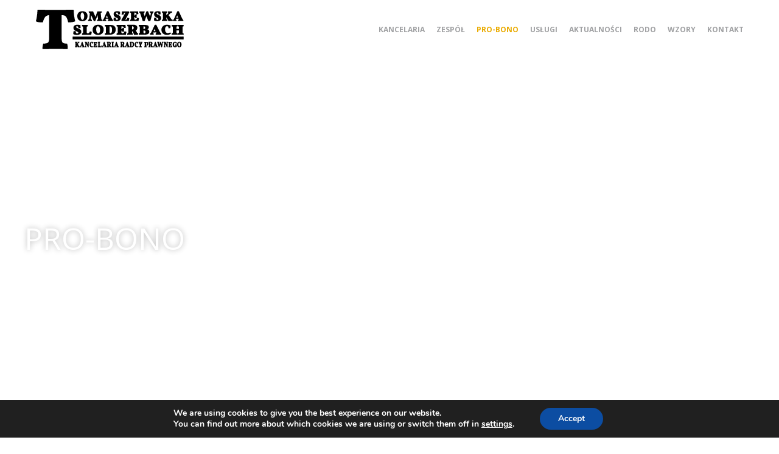

--- FILE ---
content_type: text/css
request_url: https://tomaszewska-sloderbach.pl/wp-content/themes/duncan/inc/modules/blog-layouts/assets/css/blog-layouts-module.css?ver=1.2.0
body_size: 10171
content:
/* Button */
/*--------------------------------------------------------------
## Blog layouts
--------------------------------------------------------------*/
/*--------------------------------------------------------------
### Posts List
--------------------------------------------------------------*/
.default-item .post-thumbnail {
  margin-bottom: 26px;
}

.posts-list--default.list-style-default .default-item + .default-item, .posts-list--default.list-style-v2 .default-item + .default-item, .posts-list--default.list-style-v4 .default-item + .default-item {
  margin-top: 50px;
  padding-top: 40px;
  border-top: 1px solid #ebeced;
}

.posts-list--default.list-style-v3 .default-item + .default-item, .posts-list--default.list-style-v5 .default-item + .default-item, .posts-list--default.list-style-v6 .default-item + .default-item, .posts-list--default.list-style-v7 .default-item + .default-item {
  margin-top: 30px;
}

.posts-list--default.list-style-v8 .default-item + .default-item {
  margin-top: 60px;
}

.posts-list--default.list-style-v10 .default-item + .default-item {
  margin-top: 50px;
}

/*-------------------
### Default Styles
---------------------*/
body:not(.sidebar_enabled) .list-style-default .default-item {
  max-width: 770px;
  margin-left: auto;
  margin-right: auto;
}

@media (min-width: 640px) {
  .list-style-default .default-item .entry-content {
    font-size: 18px;
    font-size: 1.125rem;
  }
}

.list-style-default .default-item .entry-footer .entry-meta .tags-links + div:not(:empty) {
  margin-top: 28px;
}

.list-style-default .default-item .entry-footer .entry-meta > div {
  display: -webkit-flex;
  display: -ms-flexbox;
  display: flex;
  -webkit-justify-content: space-between;
      -ms-flex-pack: justify;
          justify-content: space-between;
  -webkit-align-items: flex-start;
      -ms-flex-align: start;
          align-items: flex-start;
  margin-left: -0.9375rem;
  margin-right: -0.9375rem;
}

.list-style-default .default-item .entry-footer .entry-meta > div > * {
  margin-left: 0.9375rem;
  margin-right: 0.9375rem;
}

/*-------------------
### V2 Styles
---------------------*/
body:not(.sidebar_enabled) .list-style-v2 .default-item {
  max-width: 770px;
  margin-left: auto;
  margin-right: auto;
}

.list-style-v2 .default-item .post-thumbnail {
  text-align: center;
}

.list-style-v2 .default-item .entry-header, .list-style-v2 .default-item .entry-content {
  text-align: center;
  margin-left: 45px;
  margin-right: 45px;
}

@media (min-width: 640px) {
  .list-style-v2 .default-item .entry-content {
    font-size: 18px;
    font-size: 1.125rem;
  }
}

.list-style-v2 .default-item .entry-footer .entry-meta > div:not(:empty) + .btn {
  margin-top: 32px;
}

.list-style-v2 .default-item .entry-footer .entry-meta {
  margin-top: 10px;
  text-align: center;
}

.list-style-v2 .default-item .entry-footer .entry-meta > div {
  margin-left: -8px;
  margin-right: -8px;
}

.list-style-v2 .default-item .entry-footer .entry-meta > div > * {
  margin-left: 8px;
  margin-right: 8px;
}

/*-------------------
### V3 Styles
---------------------*/
.list-style-v3 .default-item {
  padding: 20px;
  border-radius: 4px;
  border: 1px solid #ebeced;
}

@media (min-width: 640px) {
  .list-style-v3 .default-item {
    padding: 32px 40px 30px;
  }
}

body:not(.sidebar_enabled) .list-style-v3 .default-item {
  max-width: 770px;
  margin-left: auto;
  margin-right: auto;
}

.list-style-v3 .default-item .post-thumbnail {
  text-align: center;
}

.list-style-v3 .default-item .post-thumbnail img {
  border-radius: 0;
}

.list-style-v3 .default-item .entry-header, .list-style-v3 .default-item .entry-content {
  text-align: center;
  margin-left: 15px;
  margin-right: 15px;
}

@media (min-width: 640px) {
  .list-style-v3 .default-item .entry-header, .list-style-v3 .default-item .entry-content {
    font-size: 18px;
    font-size: 1.125rem;
  }
}

.list-style-v3 .default-item .entry-footer .entry-meta {
  text-align: center;
}

.list-style-v3 .default-item .entry-footer .entry-meta .tags-links + div:not(:empty) {
  margin-top: 28px;
}

.list-style-v3 .default-item .entry-footer .entry-meta > div {
  display: -webkit-flex;
  display: -ms-flexbox;
  display: flex;
  -webkit-justify-content: center;
      -ms-flex-pack: center;
          justify-content: center;
}

.list-style-v3 .default-item .entry-footer .entry-meta > div > * {
  margin-left: auto;
  margin-right: auto;
}

.list-style-v3 .default-item .entry-footer .entry-meta > div > *:first-child {
  margin-left: 0;
}

.list-style-v3 .default-item .entry-footer .entry-meta > div > *:last-child {
  margin-right: 0;
}

/*-------------------
### V4 Styles
---------------------*/
.list-style-v4 .default-item .post-thumbnail__link {
  display: block;
}

.list-style-v4 .default-item .post-thumbnail__link img {
  width: 100%;
}

@media (min-width: 640px) {
  .list-style-v4 .default-item,
  .list-style-v5 .default-item {
    display: -webkit-flex;
    display: -ms-flexbox;
    display: flex;
    -webkit-justify-content: space-between;
        -ms-flex-pack: justify;
            justify-content: space-between;
  }
}

@media (min-width: 640px) {
  .list-style-v4 .default-item .post-thumbnail,
  .list-style-v4 .default-item.has-post-thumbnail .default-item__content,
  .list-style-v5 .default-item .post-thumbnail,
  .list-style-v5 .default-item.has-post-thumbnail .default-item__content {
    width: 50%;
  }
}

.list-style-v4 .default-item .post-thumbnail,
.list-style-v5 .default-item .post-thumbnail {
  margin: 7px 0 30px;
}

@media (min-width: 640px) {
  .list-style-v4 .default-item .post-thumbnail,
  .list-style-v5 .default-item .post-thumbnail {
    margin: 7px 1.875rem 0 0;
  }
}

.list-style-v4 .default-item .entry-meta,
.list-style-v5 .default-item .entry-meta {
  margin-bottom: 22px;
}

@media (min-width: 640px) {
  .list-style-v4 .default-item .entry-content,
  .list-style-v5 .default-item .entry-content {
    font-size: 18px;
    font-size: 1.125rem;
  }
}

.list-style-v4 .default-item .entry-footer .entry-meta,
.list-style-v5 .default-item .entry-footer .entry-meta {
  margin-bottom: 0;
}

.list-style-v4 .default-item .entry-footer .entry-meta .tags-links + div:not(:empty),
.list-style-v5 .default-item .entry-footer .entry-meta .tags-links + div:not(:empty) {
  margin-top: 28px;
}

.list-style-v4 .default-item .entry-footer .entry-meta > div,
.list-style-v5 .default-item .entry-footer .entry-meta > div {
  margin-left: -10px;
  margin-right: -10px;
}

.list-style-v4 .default-item .entry-footer .entry-meta > div > *,
.list-style-v5 .default-item .entry-footer .entry-meta > div > * {
  margin-left: 10px;
  margin-right: 10px;
}

/*-------------------
### V5 Styles
---------------------*/
.list-style-v5 .default-item {
  padding: 20px;
  border-radius: 4px;
  border: 1px solid #ebeced;
  -webkit-align-items: stretch;
      -ms-flex-align: stretch;
          align-items: stretch;
}

@media (min-width: 640px) {
  .list-style-v5 .default-item {
    padding: 28px 40px 40px;
  }
}

@media (min-width: 640px) {
  .list-style-v5 .default-item:nth-child(odd) .default-item__thumbnail {
    margin-right: 40px;
  }
}

.list-style-v5 .default-item:nth-child(even).has-post-thumbnail {
  -webkit-flex-direction: row-reverse;
      -ms-flex-direction: row-reverse;
          flex-direction: row-reverse;
}

@media (min-width: 640px) {
  .list-style-v5 .default-item:nth-child(even) .default-item__thumbnail {
    margin-left: 40px;
  }
}

.list-style-v5 .default-item__thumbnail {
  margin-bottom: 30px;
  max-height: 450px;
  min-height: 200px;
  background-size: cover;
  background-position: center;
}

@media (min-width: 640px) {
  .list-style-v5 .default-item__thumbnail {
    width: 53%;
    margin-top: 10px;
    margin-bottom: 0;
  }
}

/*-------------------
### V6 Styles
---------------------*/
.list-style-v6 .default-item {
  padding: 20px;
  border-radius: 4px;
  border: 1px solid #ebeced;
}

@media (min-width: 640px) {
  .list-style-v6 .default-item {
    padding: 28px 40px 40px;
    display: -webkit-flex;
    display: -ms-flexbox;
    display: flex;
  }
}

.list-style-v6 .default-item .post-thumbnail {
  margin: 7px 0 30px;
}

.list-style-v6 .default-item .post-thumbnail img {
  border-radius: 0;
  width: 100%;
}

@media (min-width: 640px) {
  .list-style-v6 .default-item .post-thumbnail {
    -webkit-flex-shrink: 0;
        -ms-flex-negative: 0;
            flex-shrink: 0;
    max-width: 230px;
    margin: 7px 1.875rem 0 0;
  }
}

.list-style-v6 .default-item .entry-content {
  margin-bottom: 8px;
}

.list-style-v6 .default-item .entry-footer .entry-meta .tags-links + div:not(:empty) {
  margin-top: 28px;
}

.list-style-v6 .default-item .entry-footer .entry-meta > div {
  display: -webkit-flex;
  display: -ms-flexbox;
  display: flex;
  -webkit-justify-content: space-between;
      -ms-flex-pack: justify;
          justify-content: space-between;
  -webkit-align-items: flex-start;
      -ms-flex-align: start;
          align-items: flex-start;
  margin-left: -0.9375rem;
  margin-right: -0.9375rem;
}

.list-style-v6 .default-item .entry-footer .entry-meta > div > * {
  margin-left: 0.9375rem;
  margin-right: 0.9375rem;
}

/*-------------------
### V7 Styles
---------------------*/
.list-style-v7 .default-item .post-thumbnail {
  margin: 0;
}

.list-style-v7 .default-item .post-thumbnail__link {
  display: block;
}

.list-style-v7 .default-item .post-thumbnail img {
  width: 100%;
  max-height: 430px;
  object-fit: cover;
}

.list-style-v7 .default-item.has-post-thumbnail .default-item__content {
  margin-top: -70px;
}

.list-style-v7 .default-item .entry-content {
  margin-bottom: 10px;
}

@media (min-width: 640px) {
  .list-style-v7 .default-item .entry-content {
    font-size: 18px;
    font-size: 1.125rem;
  }
}

.list-style-v7 .default-item .entry-footer .entry-meta .tags-links + div:not(:empty) {
  margin-top: 28px;
}

.list-style-v7 .default-item .entry-footer .entry-meta > div {
  margin-left: -10px;
  margin-right: -10px;
}

.list-style-v7 .default-item .entry-footer .entry-meta > div > * {
  margin-left: 10px;
  margin-right: 10px;
}

.list-style-v7 .default-item__content {
  position: relative;
  margin-left: 8.5%;
  margin-right: 8.5%;
  padding: 40px 8.5% 40px;
  text-align: center;
  background-color: #fff;
  z-index: 3;
}

/*-------------------
### V8 Styles
---------------------*/
.list-style-v8 .default-item.has-post-thumbnail {
  display: -webkit-flex;
  display: -ms-flexbox;
  display: flex;
  -webkit-justify-content: space-between;
      -ms-flex-pack: justify;
          justify-content: space-between;
}

.list-style-v8 .default-item.has-post-thumbnail .default-item__content {
  width: 70%;
  margin-top: 40px;
  margin-bottom: 40px;
}

@media (min-width: 640px) {
  .list-style-v8 .default-item.has-post-thumbnail .default-item__content {
    width: 50%;
  }
}

.list-style-v8 .default-item.has-post-thumbnail:nth-child(odd) .default-item__thumbnail {
  left: 0;
}

.list-style-v8 .default-item.has-post-thumbnail:nth-child(odd) .default-item__content {
  margin-left: auto;
}

.list-style-v8 .default-item.has-post-thumbnail:nth-child(even) .default-item__thumbnail {
  right: 0;
}

.list-style-v8 .default-item.has-post-thumbnail:nth-child(even) .default-item__content {
  margin-right: auto;
}

.list-style-v8 .default-item {
  position: relative;
}

.list-style-v8 .default-item__thumbnail {
  position: absolute;
  top: 0;
  width: 70%;
  height: 100%;
  max-height: 550px;
  background-size: cover;
  background-position: center;
  border-radius: 4px;
  z-index: -1;
}

@media (min-width: 640px) {
  .list-style-v8 .default-item__thumbnail {
    width: 57%;
  }
}

.list-style-v8 .default-item__content {
  position: relative;
  padding: 4.7% 5.5%;
  text-align: center;
  border-radius: 4px;
  background-color: #f1f4f6;
}

.list-style-v8 .default-item .comments-link {
  position: absolute;
  top: 17px;
  right: 17px;
}

.list-style-v8 .default-item .entry-header .entry-meta:not(:empty) {
  margin-bottom: 24px;
}

.list-style-v8 .default-item .entry-content {
  margin-bottom: 18px;
}

.list-style-v8 .default-item .entry-footer .entry-meta .tags-links + div:not(:empty) {
  margin-top: 28px;
}

/*-------------------
### V9 Styles
---------------------*/
.list-style-v9 .default-item {
  position: relative;
  text-align: center;
  padding-top: 50px;
  padding-bottom: 50px;
  min-height: 430px;
  display: -webkit-flex;
  display: -ms-flexbox;
  display: flex;
  -webkit-flex-direction: column;
      -ms-flex-direction: column;
          flex-direction: column;
  -webkit-justify-content: center;
      -ms-flex-pack: center;
          justify-content: center;
}

.list-style-v9 .default-item:nth-child(odd):not(.has-post-thumbnail) {
  background-color: #F2F6FB;
}

.list-style-v9 .default-item .entry-header, .list-style-v9 .default-item .entry-content, .list-style-v9 .default-item .entry-footer {
  margin-left: 5%;
  margin-right: 5%;
}

@media (min-width: 640px) {
  .list-style-v9 .default-item .entry-header, .list-style-v9 .default-item .entry-content, .list-style-v9 .default-item .entry-footer {
    margin-left: 15%;
    margin-right: 15%;
  }
}

.list-style-v9 .default-item .entry-content {
  margin-bottom: 15px;
}

@media (min-width: 640px) {
  .list-style-v9 .default-item .entry-content {
    font-size: 18px;
    font-size: 1.125rem;
  }
}

.list-style-v9 .default-item__thumbnail {
  position: absolute;
  top: 0;
  left: 0;
  right: 0;
  bottom: 0;
  background-size: cover;
  background-position: center;
  z-index: -1;
}

.list-style-v9 .default-item__thumbnail:before {
  content: '';
  position: absolute;
  top: 0;
  left: 0;
  right: 0;
  bottom: 0;
  background-color: rgba(0, 0, 0, 0.4);
}

/*-------------------
### V10 Styles
---------------------*/
.list-style-v10 .default-item {
  position: relative;
  display: -webkit-flex;
  display: -ms-flexbox;
  display: flex;
  -webkit-flex-direction: column;
      -ms-flex-direction: column;
          flex-direction: column;
  -webkit-justify-content: space-between;
      -ms-flex-pack: justify;
          justify-content: space-between;
  padding: 20px;
  min-height: 430px;
}

@media (min-width: 640px) {
  .list-style-v10 .default-item {
    padding: 30px;
  }
}

.list-style-v10 .default-item:before {
  content: '';
  position: absolute;
  top: 0;
  left: 0;
  right: 0;
  bottom: 0;
  background-color: #3b3d42;
  z-index: -2;
}

.list-style-v10 .default-item .cat-links {
  margin-top: 4px;
}

@media (min-width: 640px) {
  .list-style-v10 .default-item .entry-header {
    width: 60%;
  }
}

.list-style-v10 .default-item .entry-header .entry-meta {
  margin-bottom: 5px;
}

.list-style-v10 .default-item .entry-title {
  margin-bottom: 10px;
}

@media (min-width: 640px) {
  .list-style-v10 .default-item .entry-content {
    width: 75%;
  }
}

.list-style-v10 .default-item .entry-footer .entry-meta {
  display: -webkit-flex;
  display: -ms-flexbox;
  display: flex;
  -webkit-justify-content: space-between;
      -ms-flex-pack: justify;
          justify-content: space-between;
  -webkit-align-items: flex-start;
      -ms-flex-align: start;
          align-items: flex-start;
  margin-left: -0.9375rem;
  margin-right: -0.9375rem;
}

.list-style-v10 .default-item .entry-footer .entry-meta > * {
  margin-left: 0.9375rem;
  margin-right: 0.9375rem;
}

.list-style-v10 .default-item__content {
  margin-top: 50px;
}

.list-style-v10 .default-item__thumbnail {
  border-radius: 4px;
  position: absolute;
  top: 0;
  left: 0;
  right: 0;
  bottom: 0;
  background-size: cover;
  background-position: center;
  z-index: -1;
}

.list-style-v10 .default-item__thumbnail:before {
  content: '';
  position: absolute;
  top: 0;
  left: 0;
  right: 0;
  bottom: 0;
  top: 25%;
  background: linear-gradient(to bottom, transparent 0%, rgba(0, 0, 0, 0.5) 100%);
}

/*--------------------------------------------------------------
### Posts List Formats
--------------------------------------------------------------*/
.default-item.format-post .entry-footer .entry-meta .tags-links + div:not(:empty) {
  margin-top: 28px;
}

.default-item.format-post .entry-footer .entry-meta > div {
  display: -webkit-flex;
  display: -ms-flexbox;
  display: flex;
  -webkit-justify-content: space-between;
      -ms-flex-pack: justify;
          justify-content: space-between;
  -webkit-align-items: flex-start;
      -ms-flex-align: start;
          align-items: flex-start;
  margin-left: -0.9375rem;
  margin-right: -0.9375rem;
}

.default-item.format-post .entry-footer .entry-meta > div > * {
  margin-left: 0.9375rem;
  margin-right: 0.9375rem;
}

/*--------------------------------------------------------------
### Creative Posts List
--------------------------------------------------------------*/
.creative-item {
  position: relative;
}

.creative-item .entry-title {
  margin: 0 0 20px;
}

.creative-item .entry-title a {
  color: inherit;
}

.creative-item .byline,
.creative-item .posted-on,
.creative-item .cat-links,
.creative-item .tags-links,
.creative-item .comments-link {
  margin-right: 15px;
}

.creative-item .post-categories {
  margin-top: 5px;
}

.creative-item .post-categories li + li {
  margin-top: 5px;
}

@media (max-width: 639px) {
  .creative-item .post-categories {
    display: block;
  }
  .creative-item .post-categories li {
    display: inline-block;
    margin-right: 5px;
  }
}

.creative-item .comments-link {
  font-size: 14px;
  font-size: 0.875rem;
  padding: 0;
}

.creative-item .comments-link, .creative-item .comments-link:hover {
  background: none;
}

.creative-item__thumbnail {
  position: absolute;
  top: 0;
  left: 0;
  right: 0;
  bottom: 0;
  background-size: cover;
  background-position: center;
  z-index: -1;
}

.creative-item.invert-hover .creative-item__thumbnail {
  opacity: 0;
  -webkit-transform: scale(1.05);
      -ms-transform: scale(1.05);
          transform: scale(1.05);
  transition: opacity 0.55s ease, -webkit-transform 0.55s ease;
  transition: opacity 0.55s ease, transform 0.55s ease;
  transition: opacity 0.55s ease, transform 0.55s ease, -webkit-transform 0.55s ease;
}

.creative-item.invert-hover .creative-item__thumbnail:before {
  content: '';
  position: absolute;
  top: 0;
  left: 0;
  right: 0;
  bottom: 0;
  background-color: rgba(0, 0, 0, 0.5);
}

.creative-item.invert-hover:hover .creative-item__thumbnail {
  opacity: 1;
  -webkit-transform: scale(1);
      -ms-transform: scale(1);
          transform: scale(1);
}

/*-------------------
### Default Styles
---------------------*/
.list-style-default .creative-item {
  overflow: hidden;
  padding-top: 65px;
  padding-bottom: 70px;
}

.list-style-default .creative-item::before {
  content: '';
  position: absolute;
  width: 100%;
  height: 1px;
  top: 0;
  left: 0;
  background-color: #ebeced;
  z-index: -1;
}

.list-style-default .creative-item:last-child {
  border-bottom: 1px solid #ebeced;
}

@media (min-width: 640px) {
  .list-style-default .creative-item .container {
    display: -webkit-flex;
    display: -ms-flexbox;
    display: flex;
  }
}

.list-style-default .creative-item .entry-title {
  text-transform: uppercase;
}

@media (min-width: 640px) {
  .list-style-default .creative-item .entry-content {
    font-size: 18px;
    font-size: 1.125rem;
  }
}

@media (min-width: 640px) {
  .list-style-default .creative-item .entry-footer .entry-meta {
    display: -webkit-flex;
    display: -ms-flexbox;
    display: flex;
    -webkit-justify-content: space-between;
        -ms-flex-pack: justify;
            justify-content: space-between;
    -webkit-align-items: flex-start;
        -ms-flex-align: start;
            align-items: flex-start;
    margin-left: -0.9375rem;
    margin-right: -0.9375rem;
    -webkit-align-items: center;
        -ms-flex-align: center;
            align-items: center;
  }
  .list-style-default .creative-item .entry-footer .entry-meta > * {
    margin-left: 0.9375rem;
    margin-right: 0.9375rem;
  }
}

.list-style-default .creative-item__content {
  -webkit-flex-grow: 1;
      -ms-flex-positive: 1;
          flex-grow: 1;
  max-width: 100%;
}

@media (min-width: 640px) {
  .list-style-default .creative-item__before-content, .list-style-default .creative-item__after-content {
    -webkit-flex-shrink: 0;
        -ms-flex-negative: 0;
            flex-shrink: 0;
    width: 15%;
    min-width: 90px;
  }
}

@media (min-width: 640px) {
  .list-style-default .creative-item__before-content:not(:empty) {
    margin-right: 1.875rem;
  }
}

@media (max-width: 639px) {
  .list-style-default .creative-item__before-content:not(:empty) {
    margin-bottom: 20px;
  }
}

@media (max-width: 639px) {
  .list-style-default .creative-item__after-content:not(:empty) {
    margin-top: 20px;
  }
}

@media (min-width: 640px) {
  .list-style-default .creative-item__after-content:not(:empty) {
    margin-left: 1.875rem;
    -webkit-align-self: center;
        -ms-flex-item-align: center;
            align-self: center;
    text-align: right;
  }
}

/*-------------------
### V2 Styles
---------------------*/
.posts-list--creative.list-style-v2 {
  display: -webkit-flex;
  display: -ms-flexbox;
  display: flex;
  -webkit-flex-wrap: wrap;
      -ms-flex-wrap: wrap;
          flex-wrap: wrap;
  margin-left: 0.9375rem;
  margin-right: 0.9375rem;
}

.posts-list--creative.list-style-v2 .creative-item {
  width: calc(100% - 1.875rem);
  margin: 0.9375rem;
  padding: 35px 38px 32px;
}

@media (min-width: 640px) {
  .posts-list--creative.list-style-v2 .creative-item {
    width: calc(100%/2 - 1.875rem);
  }
}

@media (min-width: 1200px) {
  .posts-list--creative.list-style-v2 .creative-item {
    width: calc(100%/3 - 1.875rem);
  }
}

@media (min-width: 1441px) {
  .posts-list--creative.list-style-v2 .creative-item {
    width: calc(100%/4 - 1.875rem);
  }
}

.list-style-v2 .creative-item {
  overflow: hidden;
  border-radius: 4px;
  border: 1px solid #ebeced;
}

.list-style-v2 .creative-item .tags-links {
  display: block;
}

.list-style-v2 .creative-item .entry-title {
  margin-top: 3px;
  margin-bottom: 22px;
}

.list-style-v2 .creative-item .entry-content {
  margin-bottom: 7px;
}

.list-style-v2 .creative-item .entry-footer .entry-meta {
  display: -webkit-flex;
  display: -ms-flexbox;
  display: flex;
  -webkit-justify-content: space-between;
      -ms-flex-pack: justify;
          justify-content: space-between;
  -webkit-align-items: flex-start;
      -ms-flex-align: start;
          align-items: flex-start;
  margin-left: -0.9375rem;
  margin-right: -0.9375rem;
  -webkit-align-items: center;
      -ms-flex-align: center;
          align-items: center;
}

.list-style-v2 .creative-item .entry-footer .entry-meta > * {
  margin-left: 0.9375rem;
  margin-right: 0.9375rem;
}

/*-------------------
### V3 Styles
---------------------*/
.posts-list--creative.list-style-v3 .creative-item + .creative-item {
  margin-top: 60px;
}

.posts-list--creative.list-style-v3 .creative-item__content,
.posts-list--creative.list-style-v3 .creative-item.format-post {
  padding: 20px 20px 10px;
  background-color: #f1f4f6;
  transition: background-color 0.55s ease, box-shadow 0.55s ease;
}

@media (min-width: 640px) {
  .posts-list--creative.list-style-v3 .creative-item__content,
  .posts-list--creative.list-style-v3 .creative-item.format-post {
    padding: 4.4% 4.4% 3.5%;
  }
}

.posts-list--creative.list-style-v3 .creative-item__content:hover,
.posts-list--creative.list-style-v3 .creative-item.format-post:hover {
  background-color: #fff;
  box-shadow: 20px 20px 120px 0 rgba(48, 63, 100, 0.2);
}

.list-style-v3 .creative-item .entry-title {
  margin-bottom: 35px;
}

.list-style-v3 .creative-item .entry-footer .entry-meta {
  margin-top: 30px;
  display: -webkit-flex;
  display: -ms-flexbox;
  display: flex;
  -webkit-justify-content: space-between;
      -ms-flex-pack: justify;
          justify-content: space-between;
  -webkit-align-items: flex-start;
      -ms-flex-align: start;
          align-items: flex-start;
  margin-left: -0.9375rem;
  margin-right: -0.9375rem;
  -webkit-align-items: center;
      -ms-flex-align: center;
          align-items: center;
}

.list-style-v3 .creative-item .entry-footer .entry-meta > * {
  margin-left: 0.9375rem;
  margin-right: 0.9375rem;
}

/*-------------------
### V4 Styles
---------------------*/
@media (min-width: 940px) {
  .posts-list--creative.list-style-v4 {
    margin-left: 6%;
    margin-right: 6%;
  }
}

.posts-list--creative.list-style-v4 .creative-item + .creative-item {
  margin-top: 100px;
}

.list-style-v4 .creative-item {
  position: relative;
  overflow: hidden;
}

.list-style-v4 .creative-item.has-post-thumbnail:nth-child(odd) .post-thumbnail {
  right: 0;
}

.list-style-v4 .creative-item.has-post-thumbnail:nth-child(odd) .creative-item__content {
  margin-right: auto;
}

.list-style-v4 .creative-item.has-post-thumbnail:nth-child(even) .post-thumbnail {
  left: 0;
}

.list-style-v4 .creative-item.has-post-thumbnail:nth-child(even) .creative-item__content {
  margin-left: auto;
}

.list-style-v4 .creative-item.has-post-thumbnail .creative-item__content {
  margin-top: 100px;
}

.list-style-v4 .creative-item .post-thumbnail {
  position: absolute;
  top: 0;
  width: 90%;
  border-radius: 4px;
  z-index: -1;
}

@media (min-width: 640px) {
  .list-style-v4 .creative-item .post-thumbnail {
    width: 70%;
  }
}

@media (min-width: 940px) {
  .list-style-v4 .creative-item .post-thumbnail {
    width: 55%;
  }
}

.list-style-v4 .creative-item .post-thumbnail img {
  border-radius: 0;
}

.list-style-v4 .creative-item .entry-title {
  margin-bottom: 35px;
}

.list-style-v4 .creative-item .entry-content {
  margin-bottom: 15px;
}

.list-style-v4 .creative-item .entry-footer .entry-meta > div:not(:empty) {
  margin-top: 18px;
  display: -webkit-flex;
  display: -ms-flexbox;
  display: flex;
  -webkit-justify-content: space-between;
      -ms-flex-pack: justify;
          justify-content: space-between;
  -webkit-align-items: flex-start;
      -ms-flex-align: start;
          align-items: flex-start;
  margin-left: -0.9375rem;
  margin-right: -0.9375rem;
}

.list-style-v4 .creative-item .entry-footer .entry-meta > div:not(:empty) > * {
  margin-left: 0.9375rem;
  margin-right: 0.9375rem;
}

.list-style-v4 .creative-item__content {
  display: -webkit-flex;
  display: -ms-flexbox;
  display: flex;
  -webkit-flex-direction: column;
      -ms-flex-direction: column;
          flex-direction: column;
  -webkit-justify-content: space-between;
      -ms-flex-pack: justify;
          justify-content: space-between;
  width: 90%;
  min-height: 470px;
  padding: 25px 30px;
  border: 1px solid #ebeced;
  background-color: #fff;
}

@media (min-width: 640px) {
  .list-style-v4 .creative-item__content {
    width: 55%;
    padding: 45px 55px;
  }
}

/*-------------------
### V5 Styles
---------------------*/
.posts-list--creative.list-style-v5 {
  display: -webkit-flex;
  display: -ms-flexbox;
  display: flex;
  -webkit-flex-wrap: wrap;
      -ms-flex-wrap: wrap;
          flex-wrap: wrap;
}

.posts-list--creative.list-style-v5 .creative-item {
  width: 100%;
  margin-bottom: -1px;
  margin-right: -1px;
}

@media (min-width: 640px) {
  .posts-list--creative.list-style-v5 .creative-item {
    width: 50%;
  }
}

.list-style-v5 .creative-item {
  display: -webkit-flex;
  display: -ms-flexbox;
  display: flex;
  -webkit-flex-direction: column;
      -ms-flex-direction: column;
          flex-direction: column;
  -webkit-justify-content: space-between;
      -ms-flex-pack: justify;
          justify-content: space-between;
  position: relative;
  padding: 11% 4% 6.5%;
  min-height: 435px;
  text-align: center;
  border: 1px solid #ebeced;
  background-color: #fff;
  z-index: 1;
}

.list-style-v5 .creative-item .tags-links {
  margin: 0;
  display: block;
}

.list-style-v5 .creative-item .btn {
  margin-top: 15px;
}

.list-style-v5 .creative-item .entry-footer {
  margin-top: 30px;
}

.list-style-v5 .creative-item__title-first-letter {
  position: absolute;
  top: 40px;
  left: 0;
  right: 0;
  text-align: center;
  font-size: 300px;
  line-height: 1;
  opacity: .1;
  z-index: -1;
}

.list-style-v5 .creative-item__content {
  height: 100%;
  display: -webkit-flex;
  display: -ms-flexbox;
  display: flex;
  -webkit-flex-direction: column;
      -ms-flex-direction: column;
          flex-direction: column;
  -webkit-justify-content: center;
      -ms-flex-pack: center;
          justify-content: center;
}

/*-------------------
### V6 Styles
---------------------*/
.posts-list--creative.list-style-v6 .creative-item {
  padding-top: 40px;
  border-top: 1px solid #ebeced;
}

.posts-list--creative.list-style-v6 .creative-item + .creative-item {
  margin-top: 45px;
}

@media (max-width: 639px) {
  .list-style-v6 .creative-item {
    text-align: center;
  }
}

@media (min-width: 940px) {
  .list-style-v6 .creative-item {
    display: -webkit-flex;
    display: -ms-flexbox;
    display: flex;
    -webkit-align-items: center;
        -ms-flex-align: center;
            align-items: center;
  }
}

.list-style-v6 .creative-item .post-thumbnail img {
  border-radius: 50%;
}

@media (max-width: 639px) {
  .list-style-v6 .creative-item .post-thumbnail {
    display: inline-block;
    margin-bottom: 15px;
  }
}

@media (min-width: 640px) {
  .list-style-v6 .creative-item .post-thumbnail {
    -webkit-flex-shrink: 0;
        -ms-flex-negative: 0;
            flex-shrink: 0;
    width: 120px;
    margin-right: 40px;
  }
}

.list-style-v6 .creative-item .posted-on__day {
  font-size: 50px;
  line-height: 1;
}

.list-style-v6 .creative-item .posted-on__month {
  vertical-align: top;
  font-size: 30px;
  line-height: 1.25;
}

.list-style-v6 .creative-item .entry-title {
  margin: 10px 0;
}

@media (min-width: 640px) {
  .list-style-v6 .creative-item .entry-footer .entry-meta {
    display: -webkit-flex;
    display: -ms-flexbox;
    display: flex;
    -webkit-justify-content: space-between;
        -ms-flex-pack: justify;
            justify-content: space-between;
    -webkit-align-items: flex-start;
        -ms-flex-align: start;
            align-items: flex-start;
    margin-left: -0.9375rem;
    margin-right: -0.9375rem;
  }
  .list-style-v6 .creative-item .entry-footer .entry-meta > * {
    margin-left: 0.9375rem;
    margin-right: 0.9375rem;
  }
}

.list-style-v6 .creative-item__content {
  width: 100%;
}

@media (min-width: 640px) {
  .list-style-v6 .creative-item__content {
    display: -webkit-flex;
    display: -ms-flexbox;
    display: flex;
  }
}

@media (min-width: 940px) {
  .list-style-v6 .creative-item__content {
    -webkit-align-items: center;
        -ms-flex-align: center;
            align-items: center;
  }
}

@media (min-width: 640px) {
  .list-style-v6 .creative-item__after-content {
    text-align: right;
  }
}

@media (min-width: 940px) {
  .list-style-v6 .creative-item__before-content, .list-style-v6 .creative-item__after-content {
    -webkit-flex-shrink: 0;
        -ms-flex-negative: 0;
            flex-shrink: 0;
    width: 130px;
  }
  .list-style-v6 .creative-item__before-content {
    margin-right: 1.875rem;
  }
  .list-style-v6 .creative-item__after-content {
    margin-left: 1.875rem;
    text-align: right;
  }
}

@media (max-width: 939px) {
  .list-style-v6 .creative-item__before-content:not(:empty) {
    margin-bottom: 15px;
  }
  .list-style-v6 .creative-item__after-content:not(:empty) {
    margin-top: 18px;
  }
}

/*-------------------
### V7 Styles
---------------------*/
.posts-list--creative.list-style-v7 .creative-item + .creative-item {
  margin-top: 90px;
}

.list-style-v7 .creative-item.has-post-thumbnail {
  position: relative;
}

.list-style-v7 .creative-item.has-post-thumbnail:nth-child(3n+1) {
  display: -webkit-flex;
  display: -ms-flexbox;
  display: flex;
  -webkit-flex-direction: column;
      -ms-flex-direction: column;
          flex-direction: column;
  -webkit-justify-content: flex-end;
      -ms-flex-pack: end;
          justify-content: flex-end;
  min-height: 450px;
}

@media (min-width: 640px) {
  .list-style-v7 .creative-item.has-post-thumbnail:nth-child(3n+1) {
    min-height: 620px;
  }
}

.list-style-v7 .creative-item.has-post-thumbnail:nth-child(3n+1) .creative-item__content {
  margin-top: 100px;
  margin-left: auto;
  padding: 25px 0 0 30px;
  background-color: #fff;
}

@media (max-width: 639px) {
  .list-style-v7 .creative-item.has-post-thumbnail:nth-child(3n+1) .creative-item__content {
    width: 85%;
  }
}

@media (min-width: 640px) {
  .list-style-v7 .creative-item.has-post-thumbnail:nth-child(3n+1) .creative-item__content {
    padding: 55px 0 0 60px;
  }
}

.list-style-v7 .creative-item.has-post-thumbnail .post-thumbnail img {
  border-radius: 0;
}

@media (min-width: 640px) {
  .list-style-v7 .creative-item.has-post-thumbnail:nth-child(3n+2), .list-style-v7 .creative-item.has-post-thumbnail:nth-child(3n+3) {
    display: -webkit-flex;
    display: -ms-flexbox;
    display: flex;
  }
  .list-style-v7 .creative-item.has-post-thumbnail:nth-child(3n+2) {
    -webkit-flex-direction: row-reverse;
        -ms-flex-direction: row-reverse;
            flex-direction: row-reverse;
  }
  .list-style-v7 .creative-item.has-post-thumbnail:nth-child(3n+2) .post-thumbnail {
    margin-left: 60px;
  }
  .list-style-v7 .creative-item.has-post-thumbnail:nth-child(3n+3) .post-thumbnail {
    margin-right: 60px;
  }
  .list-style-v7 .creative-item.has-post-thumbnail .post-thumbnail {
    -webkit-flex-shrink: 0;
        -ms-flex-negative: 0;
            flex-shrink: 0;
    width: 45%;
  }
  .list-style-v7 .creative-item.has-post-thumbnail .creative-item__content {
    width: 55%;
  }
}

@media (max-width: 639px) {
  .list-style-v7 .creative-item.has-post-thumbnail .post-thumbnail {
    margin-bottom: 30px;
  }
}

.list-style-v7 .creative-item .entry-header .entry-meta:not(:empty) {
  margin-bottom: 17px;
}

.list-style-v7 .creative-item .entry-footer .entry-meta .tags-links + div:not(:empty) {
  margin-top: 20px;
}

.list-style-v7 .creative-item .entry-footer .entry-meta > div {
  display: -webkit-flex;
  display: -ms-flexbox;
  display: flex;
  -webkit-justify-content: space-between;
      -ms-flex-pack: justify;
          justify-content: space-between;
  -webkit-align-items: flex-start;
      -ms-flex-align: start;
          align-items: flex-start;
  margin-left: -0.9375rem;
  margin-right: -0.9375rem;
  -webkit-align-items: center;
      -ms-flex-align: center;
          align-items: center;
}

.list-style-v7 .creative-item .entry-footer .entry-meta > div > * {
  margin-left: 0.9375rem;
  margin-right: 0.9375rem;
}

/*-------------------
### V8 Styles
---------------------*/
.posts-list--creative.list-style-v8 .creative-item + .creative-item {
  margin-top: 50px;
}

@media (min-width: 640px) {
  .posts-list--creative.list-style-v8 .creative-item + .creative-item {
    margin-top: 100px;
  }
}

@media (min-width: 640px) {
  .list-style-v8 .creative-item.has-post-thumbnail {
    display: -webkit-flex;
    display: -ms-flexbox;
    display: flex;
    -webkit-align-items: center;
        -ms-flex-align: center;
            align-items: center;
  }
  .list-style-v8 .creative-item.has-post-thumbnail .post-thumbnail,
  .list-style-v8 .creative-item.has-post-thumbnail .creative-item__content {
    width: 50%;
  }
  .list-style-v8 .creative-item.has-post-thumbnail:nth-child(odd) {
    -webkit-flex-direction: row-reverse;
        -ms-flex-direction: row-reverse;
            flex-direction: row-reverse;
  }
  .list-style-v8 .creative-item.has-post-thumbnail:nth-child(odd) .post-thumbnail {
    margin-left: 1.875rem;
  }
  .list-style-v8 .creative-item.has-post-thumbnail:nth-child(odd) .creative-item__content {
    margin-right: 1.875rem;
  }
  .list-style-v8 .creative-item.has-post-thumbnail:nth-child(even) .post-thumbnail {
    margin-right: 1.875rem;
    text-align: right;
  }
  .list-style-v8 .creative-item.has-post-thumbnail:nth-child(even) .creative-item__content {
    margin-left: 1.875rem;
  }
}

@media (max-width: 639px) {
  .list-style-v8 .creative-item.has-post-thumbnail .post-thumbnail {
    margin-bottom: 30px;
  }
}

.list-style-v8 .creative-item .post-thumbnail__link {
  display: inline-block;
}

.list-style-v8 .creative-item .post-thumbnail img {
  border-radius: 0;
}

.list-style-v8 .creative-item .entry-header .entry-meta:not(:empty) {
  margin-bottom: 18px;
}

.list-style-v8 .creative-item .entry-footer .entry-meta > div:not(:empty) {
  margin-top: 18px;
  display: -webkit-flex;
  display: -ms-flexbox;
  display: flex;
  -webkit-justify-content: space-between;
      -ms-flex-pack: justify;
          justify-content: space-between;
  -webkit-align-items: flex-start;
      -ms-flex-align: start;
          align-items: flex-start;
  margin-left: -0.9375rem;
  margin-right: -0.9375rem;
  -webkit-align-items: center;
      -ms-flex-align: center;
          align-items: center;
}

.list-style-v8 .creative-item .entry-footer .entry-meta > div:not(:empty) > * {
  margin-left: 0.9375rem;
  margin-right: 0.9375rem;
}

/*-------------------
### V9 Styles
---------------------*/
.posts-list--creative.list-style-v9 {
  display: -webkit-flex;
  display: -ms-flexbox;
  display: flex;
  -webkit-flex-wrap: wrap;
      -ms-flex-wrap: wrap;
          flex-wrap: wrap;
  margin-right: -0.9375rem;
  margin-left: -0.9375rem;
}

.posts-list--creative.list-style-v9 .creative-item {
  width: calc( 100% - 1.875rem);
  margin-right: 0.9375rem;
  margin-left: 0.9375rem;
}

@media (min-width: 940px) {
  .posts-list--creative.list-style-v9 .creative-item {
    width: calc( 50% - 1.875rem);
  }
}

.list-style-v9 .creative-item {
  margin-top: 30px;
}

@media (min-width: 640px) {
  .list-style-v9 .creative-item.has-post-thumbnail {
    display: -webkit-flex;
    display: -ms-flexbox;
    display: flex;
  }
  .list-style-v9 .creative-item.has-post-thumbnail > * {
    width: 50%;
  }
}

.list-style-v9 .creative-item.has-post-thumbnail:nth-child(3n), .list-style-v9 .creative-item.has-post-thumbnail:nth-child(4n) {
  -webkit-flex-direction: row-reverse;
      -ms-flex-direction: row-reverse;
          flex-direction: row-reverse;
}

.list-style-v9 .creative-item .byline,
.list-style-v9 .creative-item .posted-on,
.list-style-v9 .creative-item .cat-links,
.list-style-v9 .creative-item .tags-links {
  display: block;
  margin: 0;
}

.list-style-v9 .creative-item .entry-footer .entry-meta > div:not(:empty) {
  margin-top: 18px;
  display: -webkit-flex;
  display: -ms-flexbox;
  display: flex;
  -webkit-justify-content: space-between;
      -ms-flex-pack: justify;
          justify-content: space-between;
  -webkit-align-items: flex-start;
      -ms-flex-align: start;
          align-items: flex-start;
  margin-left: -0.9375rem;
  margin-right: -0.9375rem;
  -webkit-align-items: center;
      -ms-flex-align: center;
          align-items: center;
}

.list-style-v9 .creative-item .entry-footer .entry-meta > div:not(:empty) > * {
  margin-left: 0.9375rem;
  margin-right: 0.9375rem;
}

.list-style-v9 .creative-item .post-thumbnail {
  background-size: cover;
  background-position: center;
}

@media (max-width: 639px) {
  .list-style-v9 .creative-item .post-thumbnail {
    height: 250px;
  }
}

.list-style-v9 .creative-item__content {
  padding: 5.5% 6%;
  border: 1px solid #ebeced;
}

/*-------------------
### V10 Styles
---------------------*/
.posts-list--creative.list-style-v10 {
  position: relative;
}

.posts-list--creative.list-style-v10:before {
  content: '';
  position: absolute;
  top: 0;
  left: 10px;
  width: 1px;
  height: 100%;
  background-color: #ebeced;
}

.posts-list--creative.list-style-v10 .creative-item:before {
  content: '';
  position: absolute;
  top: 5px;
  left: -31px;
  margin-left: -8px;
  width: 19px;
  height: 19px;
  border-radius: 50%;
}

@media (min-width: 640px) {
  .posts-list--creative.list-style-v10:before {
    top: 0;
    left: 50%;
  }
  .posts-list--creative.list-style-v10 .creative-item + .creative-item {
    margin-top: 80px;
  }
  .posts-list--creative.list-style-v10 .creative-item {
    display: -webkit-flex;
    display: -ms-flexbox;
    display: flex;
  }
  .posts-list--creative.list-style-v10 .creative-item:before {
    left: 50%;
  }
  .posts-list--creative.list-style-v10 .creative-item__content, .posts-list--creative.list-style-v10 .creative-item__post-date {
    overflow: hidden;
    width: 50%;
  }
  .posts-list--creative.list-style-v10 .creative-item__post-date {
    margin-top: -7px;
  }
  .posts-list--creative.list-style-v10 .creative-item:nth-child(2n+1) {
    -webkit-flex-direction: row-reverse;
        -ms-flex-direction: row-reverse;
            flex-direction: row-reverse;
  }
  .posts-list--creative.list-style-v10 .creative-item:nth-child(2n+1) .creative-item__post-date {
    margin-left: 45px;
  }
  .posts-list--creative.list-style-v10 .creative-item:nth-child(2n+1) .creative-item__content {
    margin-right: 45px;
  }
  .posts-list--creative.list-style-v10 .creative-item:nth-child(2n) .creative-item__post-date {
    margin-right: 45px;
    text-align: right;
  }
  .posts-list--creative.list-style-v10 .creative-item:nth-child(2n) .creative-item__content {
    margin-left: 45px;
  }
}

@media (max-width: 639px) {
  .posts-list--creative.list-style-v10 .creative-item + .creative-item {
    margin-top: 50px;
  }
  .posts-list--creative.list-style-v10 .creative-item {
    margin-left: 40px;
  }
  .posts-list--creative.list-style-v10 .creative-item__post-date {
    margin-bottom: 20px;
  }
}

.list-style-v10 .creative-item .posted-on {
  margin: 0;
}

.list-style-v10 .creative-item .entry-header .entry-meta:not(:empty) {
  margin-bottom: 24px;
}

@media (min-width: 640px) {
  .list-style-v10 .creative-item .entry-content {
    font-size: 18px;
    font-size: 1.125rem;
  }
}

.list-style-v10 .creative-item .entry-footer .entry-meta > div:not(:empty) {
  margin-top: 18px;
  display: -webkit-flex;
  display: -ms-flexbox;
  display: flex;
  -webkit-justify-content: space-between;
      -ms-flex-pack: justify;
          justify-content: space-between;
  -webkit-align-items: flex-start;
      -ms-flex-align: start;
          align-items: flex-start;
  margin-left: -0.9375rem;
  margin-right: -0.9375rem;
  -webkit-align-items: center;
      -ms-flex-align: center;
          align-items: center;
}

.list-style-v10 .creative-item .entry-footer .entry-meta > div:not(:empty) > * {
  margin-left: 0.9375rem;
  margin-right: 0.9375rem;
}

.list-style-v10 .creative-item__content {
  border-radius: 4px;
  padding: 30px 35px;
  border: 1px solid #ebeced;
}

/*--------------------------------------------------------------
### Posts List Formats
--------------------------------------------------------------*/
.creative-item.format-post .byline,
.creative-item.format-post .posted-on,
.creative-item.format-post .cat-links,
.creative-item.format-post .tags-links,
.creative-item.format-post .comments-link {
  margin-right: initial;
}

.creative-item.format-post .entry-footer .entry-meta .tags-links + div:not(:empty) {
  margin-top: 28px;
}

.creative-item.format-post .entry-footer .entry-meta > div {
  display: -webkit-flex;
  display: -ms-flexbox;
  display: flex;
  -webkit-justify-content: space-between;
      -ms-flex-pack: justify;
          justify-content: space-between;
  -webkit-align-items: flex-start;
      -ms-flex-align: start;
          align-items: flex-start;
  margin-left: -0.9375rem;
  margin-right: -0.9375rem;
}

.creative-item.format-post .entry-footer .entry-meta > div > * {
  margin-left: 0.9375rem;
  margin-right: 0.9375rem;
}

/*--------------------------------------------------------------
### Grid Posts List
--------------------------------------------------------------*/
.posts-list.posts-list--grid {
  /*-----------------------
	### Grid layouts styles
	------------------------*/
  /* 4grids */
  /* 3grids */
  /* 2grids */
  /*------------------ layouts Styles -------------------*/
  /*-------------------
	### V2 Styles
	---------------------*/
  /*-------------------
	### V2 Styles
	---------------------*/
  /*-------------------
	### V3 Styles
	---------------------*/
  /*-------------------
	### V4 Styles
	---------------------*/
  /*-------------------
	### V5
	---------------------*/
  /*-------------------
	### V7, V6
	---------------------*/
  /*-------------------
	### V8 Styles
	---------------------*/
  /*-------------------
	### V9 Styles
	---------------------*/
  /*-------------------
	### V10Styles
	---------------------*/
}

.posts-list.posts-list--grid.list-style-v4, .posts-list.posts-list--grid.list-style-v5 {
  display: -webkit-flex;
  display: -ms-flexbox;
  display: flex;
  -webkit-flex-wrap: wrap;
      -ms-flex-wrap: wrap;
          flex-wrap: wrap;
  margin-left: -0.9375rem;
  margin-right: -0.9375rem;
}

.posts-list.posts-list--grid.list-style-v4 .grid-item, .posts-list.posts-list--grid.list-style-v5 .grid-item {
  padding-left: 0.9375rem;
  padding-right: 0.9375rem;
  max-width: calc(100%);
  width: calc(100%);
  -webkit-flex: 0 0 calc(100%);
      -ms-flex: 0 0 calc(100%);
          flex: 0 0 calc(100%);
}

@media (min-width: 640px) {
  .posts-list.posts-list--grid.list-style-v4 .grid-item, .posts-list.posts-list--grid.list-style-v5 .grid-item {
    max-width: calc(100% / 2);
    width: calc(100% / 2);
    -webkit-flex: 0 0 calc(100% / 2);
        -ms-flex: 0 0 calc(100% / 2);
            flex: 0 0 calc(100% / 2);
  }
}

@media (min-width: 940px) {
  .posts-list.posts-list--grid.list-style-v4 .grid-item, .posts-list.posts-list--grid.list-style-v5 .grid-item {
    padding-left: 0.9375rem;
    padding-right: 0.9375rem;
    max-width: calc(100% / 3);
    width: calc(100% / 3);
    -webkit-flex: 0 0 calc(100% / 3);
        -ms-flex: 0 0 calc(100% / 3);
            flex: 0 0 calc(100% / 3);
  }
}

@media (min-width: 1120px) {
  .posts-list.posts-list--grid.list-style-v4 .grid-item, .posts-list.posts-list--grid.list-style-v5 .grid-item {
    padding-left: 0.9375rem;
    padding-right: 0.9375rem;
    max-width: calc(100% / 4);
    width: calc(100% / 4);
    -webkit-flex: 0 0 calc(100% / 4);
        -ms-flex: 0 0 calc(100% / 4);
            flex: 0 0 calc(100% / 4);
  }
}

.posts-list.posts-list--grid.list-style-default, .posts-list.posts-list--grid.list-style-v2, .posts-list.posts-list--grid.list-style-v6 {
  display: -webkit-flex;
  display: -ms-flexbox;
  display: flex;
  -webkit-flex-wrap: wrap;
      -ms-flex-wrap: wrap;
          flex-wrap: wrap;
  margin-left: -0.9375rem;
  margin-right: -0.9375rem;
}

.posts-list.posts-list--grid.list-style-default .grid-item, .posts-list.posts-list--grid.list-style-v2 .grid-item, .posts-list.posts-list--grid.list-style-v6 .grid-item {
  padding-left: 0.9375rem;
  padding-right: 0.9375rem;
  max-width: calc(100%);
  width: calc(100%);
  -webkit-flex: 0 0 calc(100%);
      -ms-flex: 0 0 calc(100%);
          flex: 0 0 calc(100%);
}

@media (min-width: 640px) {
  .posts-list.posts-list--grid.list-style-default .grid-item, .posts-list.posts-list--grid.list-style-v2 .grid-item, .posts-list.posts-list--grid.list-style-v6 .grid-item {
    max-width: calc(100% / 2);
    width: calc(100% / 2);
    -webkit-flex: 0 0 calc(100% / 2);
        -ms-flex: 0 0 calc(100% / 2);
            flex: 0 0 calc(100% / 2);
  }
}

@media (min-width: 940px) {
  .posts-list.posts-list--grid.list-style-default .grid-item, .posts-list.posts-list--grid.list-style-v2 .grid-item, .posts-list.posts-list--grid.list-style-v6 .grid-item {
    max-width: calc(100% / 3);
    width: calc(100% / 3);
    -webkit-flex: 0 0 calc(100% / 3);
        -ms-flex: 0 0 calc(100% / 3);
            flex: 0 0 calc(100% / 3);
  }
}

.posts-list.posts-list--grid.list-style-v3, .posts-list.posts-list--grid.list-style-v7, .posts-list.posts-list--grid.list-style-v8, .posts-list.posts-list--grid.list-style-v10 {
  display: -webkit-flex;
  display: -ms-flexbox;
  display: flex;
  -webkit-flex-wrap: wrap;
      -ms-flex-wrap: wrap;
          flex-wrap: wrap;
  margin-left: -0.9375rem;
  margin-right: -0.9375rem;
}

.posts-list.posts-list--grid.list-style-v3 .grid-item, .posts-list.posts-list--grid.list-style-v7 .grid-item, .posts-list.posts-list--grid.list-style-v8 .grid-item, .posts-list.posts-list--grid.list-style-v10 .grid-item {
  padding-left: 0.9375rem;
  padding-right: 0.9375rem;
  max-width: calc(100%);
  width: calc(100%);
  -webkit-flex: 0 0 calc(100%);
      -ms-flex: 0 0 calc(100%);
          flex: 0 0 calc(100%);
}

@media (min-width: 640px) {
  .posts-list.posts-list--grid.list-style-v3 .grid-item, .posts-list.posts-list--grid.list-style-v7 .grid-item, .posts-list.posts-list--grid.list-style-v8 .grid-item, .posts-list.posts-list--grid.list-style-v10 .grid-item {
    max-width: calc(100% / 2);
    width: calc(100% / 2);
    -webkit-flex: 0 0 calc(100% / 2);
        -ms-flex: 0 0 calc(100% / 2);
            flex: 0 0 calc(100% / 2);
  }
}

.posts-list.posts-list--grid.list-style-v9 {
  display: -webkit-flex;
  display: -ms-flexbox;
  display: flex;
  -webkit-flex-wrap: wrap;
      -ms-flex-wrap: wrap;
          flex-wrap: wrap;
}

.posts-list.posts-list--grid.list-style-v9 .grid-item {
  max-width: calc(100%);
  width: calc(100%);
  -webkit-flex: 0 0 calc(100%);
      -ms-flex: 0 0 calc(100%);
          flex: 0 0 calc(100%);
}

@media (min-width: 940px) {
  .posts-list.posts-list--grid.list-style-v9 .grid-item {
    max-width: calc(100% / 2);
    width: calc(100% / 2);
    -webkit-flex: 0 0 calc(100% / 2);
        -ms-flex: 0 0 calc(100% / 2);
            flex: 0 0 calc(100% / 2);
  }
}

.posts-list.posts-list--grid.list-style-v10 {
  display: -webkit-flex;
  display: -ms-flexbox;
  display: flex;
  -webkit-flex-wrap: wrap;
      -ms-flex-wrap: wrap;
          flex-wrap: wrap;
  margin-left: -0.9375rem;
  margin-right: -0.9375rem;
}

.posts-list.posts-list--grid.list-style-v10 .grid-item {
  padding-left: 0.9375rem;
  padding-right: 0.9375rem;
  max-width: calc(100%);
  width: calc(100%);
  -webkit-flex: 0 0 calc(100%);
      -ms-flex: 0 0 calc(100%);
          flex: 0 0 calc(100%);
}

@media (min-width: 640px) {
  .posts-list.posts-list--grid.list-style-v10 .grid-item {
    max-width: calc(100% / 2);
    width: calc(100% / 2);
    -webkit-flex: 0 0 calc(100% / 2);
        -ms-flex: 0 0 calc(100% / 2);
            flex: 0 0 calc(100% / 2);
  }
}

.posts-list.posts-list--grid .grid-item .post-thumbnail {
  line-height: 0;
}

.posts-list.posts-list--grid .grid-item .comments-link {
  padding: 10px 12px 9px;
  border-radius: 4px;
  font-size: 11px;
  font-size: 0.6875rem;
  background-color: #f1f4f6;
}

.posts-list.posts-list--grid .grid-item .comments-link:before {
  display: inline-block;
  font: normal normal normal 14px/1 FontAwesome;
  font-size: inherit;
  -webkit-font-smoothing: antialiased;
  -moz-osx-font-smoothing: grayscale;
  font-size: 14px;
  font-size: 0.875rem;
  content: '\f075';
  margin-right: 4px;
}

.posts-list.posts-list--grid .grid-item .entry-header .entry-meta {
  display: -webkit-flex;
  display: -ms-flexbox;
  display: flex;
  -webkit-flex-wrap: wrap;
      -ms-flex-wrap: wrap;
          flex-wrap: wrap;
  margin-bottom: 2px;
}

.posts-list.posts-list--grid .grid-item .entry-header .entry-meta .posted-on {
  -webkit-flex: 0 1 100%;
      -ms-flex: 0 1 100%;
          flex: 0 1 100%;
}

.posts-list.posts-list--grid .grid-item .entry-title {
  margin: 0 0 10px;
}

.posts-list.posts-list--grid .grid-item .entry-meta {
  font-size: 14px;
  font-size: 0.875rem;
}

.posts-list.posts-list--grid .grid-item .entry-content {
  margin-bottom: 5px;
}

.posts-list.posts-list--grid .grid-item .entry-content p {
  margin: 0 0 0.43em;
}

.posts-list.posts-list--grid.list-style-default .posts-list__item.grid-item {
  margin-bottom: 60px;
}

.posts-list.posts-list--grid.list-style-v2 .posts-list__item.grid-item {
  margin-bottom: 30px;
}

.posts-list.posts-list--grid.list-style-v2 .posts-list__item.grid-item .post-thumbnail {
  margin-bottom: 0;
}

.posts-list.posts-list--grid.list-style-v2 .posts-list__item.grid-item .post-thumbnail__link {
  display: block;
}

.posts-list.posts-list--grid.list-style-v2 .posts-list__item.grid-item .post-thumbnail img {
  width: 100%;
  border-radius: 4px 4px 0 0;
}

.posts-list.posts-list--grid.list-style-v2 .posts-list__item.grid-item:not(.has-post-thumbnail) .grid-item-wrap {
  border-top: 1px solid #ebeced;
  border-radius: 4px 4px;
}

.posts-list.posts-list--grid.list-style-v2 .posts-list__item.grid-item .grid-item-wrap {
  border: 1px solid #ebeced;
  border-top: none;
  border-radius: 0 0 4px 4px;
  padding: 25px;
}

@media (min-width: 1120px) {
  .posts-list.posts-list--grid.list-style-v2 .posts-list__item.grid-item .grid-item-wrap {
    padding: 36px 38px 38px;
  }
}

.posts-list.posts-list--grid.list-style-v3 .posts-list__item.grid-item {
  margin-bottom: 1.875rem;
}

.posts-list.posts-list--grid.list-style-v3 .posts-list__item.grid-item:not(.has-post-thumbnail) .grid-item-inner {
  border-radius: 4px 4px;
  background-color: #F2F6FB;
}

.posts-list.posts-list--grid.list-style-v3 .posts-list__item.grid-item .grid-item-inner {
  overflow: hidden;
  position: relative;
}

@media (max-width: 1119px) {
  .posts-list.posts-list--grid.list-style-v3 .posts-list__item.grid-item .grid-item-inner {
    min-height: 360px;
  }
}

@media (min-width: 940px) {
  .posts-list.posts-list--grid.list-style-v3 .posts-list__item.grid-item .grid-item-inner {
    min-height: 433px;
  }
}

.posts-list.posts-list--grid.list-style-v3 .posts-list__item.grid-item .grid-item__thumbnail {
  border-radius: 4px;
  position: absolute;
  top: 0;
  left: 0;
  right: 0;
  bottom: 0;
  background-size: cover;
  background-position: center;
  z-index: -1;
}

.posts-list.posts-list--grid.list-style-v3 .posts-list__item.grid-item .grid-item-wrap {
  position: absolute;
  bottom: 0;
  left: 0;
  right: 0;
  margin: 20px;
  border-radius: 4px;
  background-color: rgba(255, 255, 255, 0.9);
  overflow: hidden;
  padding: 18px 29px 3px;
  transition: all 0.42s cubic-bezier(0.68, 0.125, 0, 0.995);
  transition-delay: 0.22s;
}

@media (max-width: 939px) {
  .posts-list.posts-list--grid.list-style-v3 .posts-list__item.grid-item .grid-item-wrap {
    margin: 10px;
  }
}

@media (max-width: 939px) {
  .posts-list.posts-list--grid.list-style-v3 .posts-list__item.grid-item .grid-item-wrap {
    padding: 18px 14px 3px;
  }
}

.posts-list.posts-list--grid.list-style-v3 .posts-list__item.grid-item .grid-item-wrap .entry-footer {
  position: absolute;
  bottom: 30px;
  left: 30px;
  right: 30px;
}

@media (max-width: 939px) {
  .posts-list.posts-list--grid.list-style-v3 .posts-list__item.grid-item .grid-item-wrap .entry-footer {
    bottom: 15px;
    left: 14px;
    right: 14px;
  }
}

.posts-list.posts-list--grid.list-style-v3 .posts-list__item.grid-item .grid-item-wrap .entry-footer .btn, .posts-list.posts-list--grid.list-style-v3 .posts-list__item.grid-item .grid-item-wrap .entry-footer .comments-link {
  -webkit-transform: translateY(100px);
      -ms-transform: translateY(100px);
          transform: translateY(100px);
  transition: all 0.4s cubic-bezier(0.68, 0.125, 0, 0.995);
}

.posts-list.posts-list--grid.list-style-v3 .posts-list__item.grid-item .grid-item-wrap .entry-footer .comments-link {
  background-color: transparent;
  border: 1px solid;
  transition-delay: 0.06s;
  line-height: 1.34;
}

.posts-list.posts-list--grid.list-style-v3 .posts-list__item.grid-item .grid-item-wrap .entry-footer .btn {
  transition-delay: 0.18s;
}

.posts-list.posts-list--grid.list-style-v3 .posts-list__item.grid-item .grid-item-wrap__animated {
  line-height: 0;
  opacity: 0;
  transition: all 0.42s cubic-bezier(0.68, 0.125, 0, 0.995);
  transition-delay: 0.22s;
}

.posts-list.posts-list--grid.list-style-v3 .posts-list__item.grid-item:hover .grid-item-wrap {
  padding-bottom: 72px;
  transition: all 0.25s cubic-bezier(0.165, 0.84, 0.44, 1);
}

@media (max-width: 939px) {
  .posts-list.posts-list--grid.list-style-v3 .posts-list__item.grid-item:hover .grid-item-wrap {
    padding-bottom: 52px;
  }
}

.posts-list.posts-list--grid.list-style-v3 .posts-list__item.grid-item:hover .grid-item-wrap__animated {
  line-height: 1.58;
  opacity: 1;
  transition: all 0.35s cubic-bezier(0.265, 0.84, 0.44, 1);
}

.posts-list.posts-list--grid.list-style-v3 .posts-list__item.grid-item:hover .grid-item-wrap__animated .entry-footer .btn, .posts-list.posts-list--grid.list-style-v3 .posts-list__item.grid-item:hover .grid-item-wrap__animated .entry-footer .comments-link {
  -webkit-transform: translateY(0);
      -ms-transform: translateY(0);
          transform: translateY(0);
  transition: all 0.4s cubic-bezier(0.165, 0.84, 0.44, 1);
}

.posts-list.posts-list--grid.list-style-v3 .posts-list__item.grid-item:hover .grid-item-wrap__animated .entry-footer .comments-link {
  transition-delay: 0.16s;
  line-height: 1.34;
}

.posts-list.posts-list--grid.list-style-v3 .posts-list__item.grid-item:hover .grid-item-wrap__animated .entry-footer .btn {
  transition-delay: 0.06s;
}

.posts-list.posts-list--grid.list-style-v4 {
  margin-left: 0.9375rem;
  margin-right: 0.9375rem;
}

.posts-list.posts-list--grid.list-style-v4 .posts-list__item.grid-item {
  margin-bottom: 1.875rem;
}

.posts-list.posts-list--grid.list-style-v4 .posts-list__item.grid-item .post-thumbnail {
  margin-bottom: 0;
}

.posts-list.posts-list--grid.list-style-v4 .posts-list__item.grid-item .post-thumbnail__link {
  display: block;
}

.posts-list.posts-list--grid.list-style-v4 .posts-list__item.grid-item .post-thumbnail img {
  width: 100%;
  border-radius: 4px 4px 0 0;
}

.posts-list.posts-list--grid.list-style-v4 .posts-list__item.grid-item:not(.has-post-thumbnail) .grid-item-wrap {
  border-radius: 4px 4px;
}

.posts-list.posts-list--grid.list-style-v4 .posts-list__item.grid-item .grid-item-wrap {
  border-radius: 0 0 4px 4px;
  padding: 25px;
  background-color: #F2F6FB;
}

@media (min-width: 1120px) {
  .posts-list.posts-list--grid.list-style-v4 .posts-list__item.grid-item .grid-item-wrap {
    padding: 36px 38px 38px;
  }
}

.posts-list.posts-list--grid.list-style-v4 .posts-list__item.grid-item .grid-item-wrap .comments-link {
  background-color: #fff;
}

.posts-list.posts-list--grid.list-style-v5 {
  margin-left: 0.9375rem;
  margin-right: 0.9375rem;
}

.posts-list.posts-list--grid.list-style-v5 .posts-list__item.grid-item {
  margin-bottom: 1.875rem;
  right: 0;
  left: 0;
}

.posts-list.posts-list--grid.list-style-v5 .posts-list__item.grid-item:not(.has-post-thumbnail) .grid-item-inner {
  border-radius: 4px 4px;
  background-color: #3b3d42;
}

.posts-list.posts-list--grid.list-style-v5 .posts-list__item.grid-item .grid-item__thumbnail {
  border-radius: 4px;
  position: absolute;
  top: 0;
  left: 0;
  right: 0;
  bottom: 0;
  background-size: cover;
  background-position: center;
  z-index: -1;
}

.posts-list.posts-list--grid.list-style-v5 .posts-list__item.grid-item .grid-item-inner {
  position: relative;
}

@media (max-width: 1119px) {
  .posts-list.posts-list--grid.list-style-v5 .posts-list__item.grid-item .grid-item-inner {
    min-height: 360px;
  }
}

@media (min-width: 940px) {
  .posts-list.posts-list--grid.list-style-v5 .posts-list__item.grid-item .grid-item-inner {
    min-height: 442px;
  }
}

.posts-list.posts-list--grid.list-style-v5 .posts-list__item.grid-item .grid-item-inner:after {
  position: absolute;
  content: '';
  top: 40px;
  right: 40px;
  bottom: 40px;
  left: 40px;
  background-color: rgba(33, 36, 41, 0.75);
  transition: all 0.42s cubic-bezier(0.68, 0.125, 0, 0.995);
}

@media (max-width: 1119px) {
  .posts-list.posts-list--grid.list-style-v5 .posts-list__item.grid-item .grid-item-inner:after {
    top: 20px;
    right: 20px;
    bottom: 20px;
    left: 20px;
  }
}

.posts-list.posts-list--grid.list-style-v5 .posts-list__item.grid-item .post-thumbnail {
  margin: 0;
}

.posts-list.posts-list--grid.list-style-v5 .posts-list__item.grid-item .post-thumbnail img {
  width: 100%;
}

.posts-list.posts-list--grid.list-style-v5 .posts-list__item.grid-item .grid-item-wrap {
  position: absolute;
  text-align: center;
  bottom: 0;
  top: 0;
  left: 0;
  right: 0;
  padding: 50px;
  margin: 35px 0;
  overflow: hidden;
  display: -webkit-flex;
  display: -ms-flexbox;
  display: flex;
  -webkit-flex-direction: column;
      -ms-flex-direction: column;
          flex-direction: column;
  -webkit-flex-wrap: nowrap;
      -ms-flex-wrap: nowrap;
          flex-wrap: nowrap;
  -webkit-justify-content: center;
      -ms-flex-pack: center;
          justify-content: center;
  -webkit-align-content: center;
      -ms-flex-line-pack: center;
          align-content: center;
  -webkit-align-items: center;
      -ms-flex-align: center;
          align-items: center;
  z-index: 1;
  transition-delay: 0.22s;
}

@media (max-width: 1119px) {
  .posts-list.posts-list--grid.list-style-v5 .posts-list__item.grid-item .grid-item-wrap {
    padding: 25px;
    margin: 20px 0;
  }
}

.posts-list.posts-list--grid.list-style-v5 .posts-list__item.grid-item .grid-item-wrap .entry-header {
  -webkit-transform: translateY(25%);
      -ms-transform: translateY(25%);
          transform: translateY(25%);
  transition: all 0.3s ease;
}

.posts-list.posts-list--grid.list-style-v5 .posts-list__item.grid-item .grid-item-wrap .entry-header .entry-meta > * {
  -webkit-flex: 0 1 100%;
      -ms-flex: 0 1 100%;
          flex: 0 1 100%;
}

.posts-list.posts-list--grid.list-style-v5 .posts-list__item.grid-item .grid-item-wrap .entry-footer {
  padding-top: 10px;
}

.posts-list.posts-list--grid.list-style-v5 .posts-list__item.grid-item .grid-item-wrap .entry-footer .space-between-content {
  -webkit-flex-direction: column;
      -ms-flex-direction: column;
          flex-direction: column;
  -webkit-flex-wrap: wrap;
      -ms-flex-wrap: wrap;
          flex-wrap: wrap;
  -webkit-justify-content: center;
      -ms-flex-pack: center;
          justify-content: center;
  -webkit-align-content: stretch;
      -ms-flex-line-pack: stretch;
          align-content: stretch;
  -webkit-align-items: center;
      -ms-flex-align: center;
          align-items: center;
}

.posts-list.posts-list--grid.list-style-v5 .posts-list__item.grid-item .grid-item-wrap .entry-footer .tags-links:not(:first-child) {
  margin-top: 10px;
}

.posts-list.posts-list--grid.list-style-v5 .posts-list__item.grid-item .grid-item-wrap .entry-footer .comments-link {
  background-color: transparent;
  font-size: 14px;
  font-size: 0.875rem;
  padding: 0;
  margin-top: 10px;
}

.posts-list.posts-list--grid.list-style-v5 .posts-list__item.grid-item .grid-item-wrap .entry-footer .comments-link + .tags-links {
  margin-top: 5px;
}

.posts-list.posts-list--grid.list-style-v5 .posts-list__item.grid-item .grid-item-wrap .entry-footer .comments-link:before {
  display: none;
}

.posts-list.posts-list--grid.list-style-v5 .posts-list__item.grid-item .grid-item-wrap__animated {
  line-height: 0px;
  opacity: 0;
  transition: all 0.32s cubic-bezier(0.68, 0.125, 0, 0.995);
}

.posts-list.posts-list--grid.list-style-v5 .posts-list__item.grid-item:hover .grid-item-inner:after {
  top: 20px;
  right: 20px;
  bottom: 20px;
  left: 20px;
  transition: all 0.25s cubic-bezier(0.165, 0.84, 0.44, 1);
}

@media (max-width: 1119px) {
  .posts-list.posts-list--grid.list-style-v5 .posts-list__item.grid-item:hover .grid-item-inner:after {
    top: 10px;
    right: 10px;
    bottom: 10px;
    left: 10px;
  }
}

.posts-list.posts-list--grid.list-style-v5 .posts-list__item.grid-item:hover .grid-item-wrap .entry-header {
  -webkit-transform: translateY(0);
      -ms-transform: translateY(0);
          transform: translateY(0);
  transition: all 0.3s ease;
}

.posts-list.posts-list--grid.list-style-v5 .posts-list__item.grid-item:hover .grid-item-wrap__animated {
  line-height: 22px;
  opacity: 1;
  transition: all 0.35s cubic-bezier(0.265, 0.84, 0.44, 1);
}

.posts-list.posts-list--grid.list-style-v7, .posts-list.posts-list--grid.list-style-v6 {
  position: relative;
}

.posts-list.posts-list--grid.list-style-v7 .posts-list__item.grid-item, .posts-list.posts-list--grid.list-style-v6 .posts-list__item.grid-item {
  margin-bottom: 1.875rem;
}

.posts-list.posts-list--grid.list-style-v7 .posts-list__item.grid-item .grid-item__thumbnail, .posts-list.posts-list--grid.list-style-v6 .posts-list__item.grid-item .grid-item__thumbnail {
  position: absolute;
  top: 0;
  left: 0;
  right: 0;
  bottom: 0;
  background-size: cover;
  background-position: center;
  z-index: -1;
}

.posts-list.posts-list--grid.list-style-v7 .posts-list__item.grid-item:not(.has-post-thumbnail) .grid-item-inner, .posts-list.posts-list--grid.list-style-v6 .posts-list__item.grid-item:not(.has-post-thumbnail) .grid-item-inner {
  background-color: #3b3d42;
}

.posts-list.posts-list--grid.list-style-v7 .posts-list__item.grid-item .grid-item-inner, .posts-list.posts-list--grid.list-style-v6 .posts-list__item.grid-item .grid-item-inner {
  position: relative;
  overflow: hidden;
  background-color: rgba(0, 0, 0, 0.1);
  transition: all 0.25s ease;
  border-radius: 4px;
}

.posts-list.posts-list--grid.list-style-v7 .posts-list__item.grid-item .grid-item-inner:after, .posts-list.posts-list--grid.list-style-v6 .posts-list__item.grid-item .grid-item-inner:after {
  position: absolute;
  content: '';
  top: 40%;
  right: 0;
  bottom: 0;
  left: 0;
  background: linear-gradient(to bottom, rgba(122, 188, 255, 0) 0%, rgba(104, 158, 213, 0) 15%, rgba(33, 36, 41, 0.66) 76%, rgba(33, 36, 41, 0.89) 97%, rgba(33, 36, 41, 0.9) 98%);
  filter: progid:DXImageTransform.Microsoft.gradient( startColorstr='#007abcff', endColorstr='#e6212429',GradientType=0 );
}

.posts-list.posts-list--grid.list-style-v7 .posts-list__item.grid-item .post-thumbnail, .posts-list.posts-list--grid.list-style-v6 .posts-list__item.grid-item .post-thumbnail {
  margin: 0;
}

.posts-list.posts-list--grid.list-style-v7 .posts-list__item.grid-item .post-thumbnail img, .posts-list.posts-list--grid.list-style-v6 .posts-list__item.grid-item .post-thumbnail img {
  width: 100%;
  border-radius: 0;
}

.posts-list.posts-list--grid.list-style-v7 .posts-list__item.grid-item .grid-item-wrap, .posts-list.posts-list--grid.list-style-v6 .posts-list__item.grid-item .grid-item-wrap {
  position: absolute;
  text-align: left;
  top: 0;
  left: 0;
  right: 0;
  bottom: 0;
  padding: 30px 28px 0;
  overflow: hidden;
  display: -webkit-flex;
  display: -ms-flexbox;
  display: flex;
  -webkit-flex-direction: column;
      -ms-flex-direction: column;
          flex-direction: column;
  -webkit-flex-wrap: nowrap;
      -ms-flex-wrap: nowrap;
          flex-wrap: nowrap;
  -webkit-justify-content: flex-end;
      -ms-flex-pack: end;
          justify-content: flex-end;
  -webkit-align-content: flex-start;
      -ms-flex-line-pack: start;
          align-content: flex-start;
  -webkit-align-items: flex-start;
      -ms-flex-align: start;
          align-items: flex-start;
  z-index: 1;
  transition: all 0.42s cubic-bezier(0.68, 0.125, 0, 0.995);
  transition-delay: 0.22s;
}

@media (max-width: 939px) {
  .posts-list.posts-list--grid.list-style-v7 .posts-list__item.grid-item .grid-item-wrap, .posts-list.posts-list--grid.list-style-v6 .posts-list__item.grid-item .grid-item-wrap {
    padding: 15px;
  }
}

.posts-list.posts-list--grid.list-style-v7 .posts-list__item.grid-item .grid-item-wrap .cat-links, .posts-list.posts-list--grid.list-style-v6 .posts-list__item.grid-item .grid-item-wrap .cat-links {
  position: absolute;
  top: 30px;
  left: 30px;
  overflow: hidden;
}

@media (max-width: 939px) {
  .posts-list.posts-list--grid.list-style-v7 .posts-list__item.grid-item .grid-item-wrap .cat-links, .posts-list.posts-list--grid.list-style-v6 .posts-list__item.grid-item .grid-item-wrap .cat-links {
    top: 15px;
    left: 15px;
  }
}

.posts-list.posts-list--grid.list-style-v7 .posts-list__item.grid-item .grid-item-wrap .cat-links li, .posts-list.posts-list--grid.list-style-v6 .posts-list__item.grid-item .grid-item-wrap .cat-links li {
  float: left;
  margin-right: 4px;
  margin-bottom: 4px;
}

.posts-list.posts-list--grid.list-style-v7 .posts-list__item.grid-item .grid-item-wrap .cat-links a, .posts-list.posts-list--grid.list-style-v6 .posts-list__item.grid-item .grid-item-wrap .cat-links a {
  display: inline-block;
  padding: 4px 9px;
  border-radius: 4px;
}

.posts-list.posts-list--grid.list-style-v7 .posts-list__item.grid-item .grid-item-wrap .entry-footer, .posts-list.posts-list--grid.list-style-v6 .posts-list__item.grid-item .grid-item-wrap .entry-footer {
  position: absolute;
  bottom: 30px;
  left: 30px;
  right: 30px;
}

@media (max-width: 939px) {
  .posts-list.posts-list--grid.list-style-v7 .posts-list__item.grid-item .grid-item-wrap .entry-footer, .posts-list.posts-list--grid.list-style-v6 .posts-list__item.grid-item .grid-item-wrap .entry-footer {
    position: absolute;
    right: 15px;
    left: 15px;
    bottom: 15px;
  }
}

.posts-list.posts-list--grid.list-style-v7 .posts-list__item.grid-item .grid-item-wrap .entry-footer .btn, .posts-list.posts-list--grid.list-style-v7 .posts-list__item.grid-item .grid-item-wrap .entry-footer .comments-link, .posts-list.posts-list--grid.list-style-v6 .posts-list__item.grid-item .grid-item-wrap .entry-footer .btn, .posts-list.posts-list--grid.list-style-v6 .posts-list__item.grid-item .grid-item-wrap .entry-footer .comments-link {
  -webkit-transform: translateY(160px);
      -ms-transform: translateY(160px);
          transform: translateY(160px);
  transition: all 0.4s cubic-bezier(0.68, 0.125, 0, 0.995);
}

.posts-list.posts-list--grid.list-style-v7 .posts-list__item.grid-item .grid-item-wrap .entry-footer .comments-link, .posts-list.posts-list--grid.list-style-v6 .posts-list__item.grid-item .grid-item-wrap .entry-footer .comments-link {
  border-radius: 4px;
  padding: 8px 10px;
  border: 1px solid #f1f4f6;
  background-color: transparent;
  line-height: 1.4;
  transition-delay: 0.06s;
}

.posts-list.posts-list--grid.list-style-v7 .posts-list__item.grid-item .grid-item-wrap .entry-footer .btn, .posts-list.posts-list--grid.list-style-v6 .posts-list__item.grid-item .grid-item-wrap .entry-footer .btn {
  border: 1px solid #f1f4f6;
  background-color: transparent;
  line-height: 1;
  transition-delay: 0.18s;
}

.posts-list.posts-list--grid.list-style-v7 .posts-list__item.grid-item .grid-item-wrap__animated, .posts-list.posts-list--grid.list-style-v6 .posts-list__item.grid-item .grid-item-wrap__animated {
  width: 100%;
  line-height: 0px;
  opacity: 0;
  transition: all 0.42s cubic-bezier(0.68, 0.125, 0, 0.995);
  transition-delay: 0.22s;
}

.posts-list.posts-list--grid.list-style-v7 .posts-list__item.grid-item:hover:not(.has-post-thumbnail) .grid-item-inner, .posts-list.posts-list--grid.list-style-v6 .posts-list__item.grid-item:hover:not(.has-post-thumbnail) .grid-item-inner {
  background-color: #000;
}

.posts-list.posts-list--grid.list-style-v7 .posts-list__item.grid-item:hover .grid-item-inner, .posts-list.posts-list--grid.list-style-v6 .posts-list__item.grid-item:hover .grid-item-inner {
  background-color: rgba(0, 0, 0, 0.5);
  transition: all 0.25s ease;
}

.posts-list.posts-list--grid.list-style-v7 .posts-list__item.grid-item:hover .grid-item-wrap, .posts-list.posts-list--grid.list-style-v6 .posts-list__item.grid-item:hover .grid-item-wrap {
  padding-bottom: 75px;
  transition: all 0.25s cubic-bezier(0.165, 0.84, 0.44, 1);
}

@media (max-width: 939px) {
  .posts-list.posts-list--grid.list-style-v7 .posts-list__item.grid-item:hover .grid-item-wrap, .posts-list.posts-list--grid.list-style-v6 .posts-list__item.grid-item:hover .grid-item-wrap {
    padding-bottom: 60px;
  }
}

.posts-list.posts-list--grid.list-style-v7 .posts-list__item.grid-item:hover .grid-item-wrap__animated, .posts-list.posts-list--grid.list-style-v6 .posts-list__item.grid-item:hover .grid-item-wrap__animated {
  line-height: 22px;
  opacity: 1;
  transition: all 0.35s cubic-bezier(0.265, 0.84, 0.44, 1);
}

.posts-list.posts-list--grid.list-style-v7 .posts-list__item.grid-item:hover .grid-item-wrap__animated .entry-footer .btn, .posts-list.posts-list--grid.list-style-v7 .posts-list__item.grid-item:hover .grid-item-wrap__animated .entry-footer .comments-link, .posts-list.posts-list--grid.list-style-v6 .posts-list__item.grid-item:hover .grid-item-wrap__animated .entry-footer .btn, .posts-list.posts-list--grid.list-style-v6 .posts-list__item.grid-item:hover .grid-item-wrap__animated .entry-footer .comments-link {
  -webkit-transform: translateY(0);
      -ms-transform: translateY(0);
          transform: translateY(0);
  transition: all 0.4s cubic-bezier(0.165, 0.84, 0.44, 1);
}

.posts-list.posts-list--grid.list-style-v7 .posts-list__item.grid-item:hover .grid-item-wrap__animated .entry-footer .comments-link, .posts-list.posts-list--grid.list-style-v6 .posts-list__item.grid-item:hover .grid-item-wrap__animated .entry-footer .comments-link {
  line-height: 1.4;
  transition-delay: 0.16s;
}

.posts-list.posts-list--grid.list-style-v7 .posts-list__item.grid-item:hover .grid-item-wrap__animated .entry-footer .btn, .posts-list.posts-list--grid.list-style-v6 .posts-list__item.grid-item:hover .grid-item-wrap__animated .entry-footer .btn {
  line-height: 1;
  transition-delay: 0.06s;
}

.posts-list.posts-list--grid.list-style-v6 .grid-item-inner {
  min-height: 380px;
}

@media (min-width: 940px) {
  .posts-list.posts-list--grid.list-style-v6 .grid-item-inner {
    min-height: 500px;
  }
}

.posts-list.posts-list--grid.list-style-v6 .posts-list__item.grid-item .grid-item-wrap .entry-footer {
  bottom: 32px;
}

.posts-list.posts-list--grid.list-style-v7 .grid-item-inner {
  min-height: 380px;
}

@media (min-width: 940px) {
  .posts-list.posts-list--grid.list-style-v7 .grid-item-inner {
    min-height: 411px;
  }
}

.posts-list.posts-list--grid.list-style-v8 .posts-list__item.grid-item {
  margin-bottom: 1.875rem;
}

.posts-list.posts-list--grid.list-style-v8 .posts-list__item.grid-item .post-thumbnail {
  margin-right: 0;
  margin-bottom: 0;
}

@media (min-width: 1120px) {
  .posts-list.posts-list--grid.list-style-v8 .posts-list__item.grid-item .post-thumbnail {
    margin-right: 40px;
  }
}

.posts-list.posts-list--grid.list-style-v8 .posts-list__item.grid-item .post-thumbnail__link {
  display: block;
}

.posts-list.posts-list--grid.list-style-v8 .posts-list__item.grid-item .post-thumbnail img {
  width: 100%;
  border-radius: 0;
}

.posts-list.posts-list--grid.list-style-v8 .posts-list__item.grid-item .grid-item-wrap {
  border: 1px solid #ebeced;
  border-radius: 4px;
  padding: 25px;
  display: -webkit-flex;
  display: -ms-flexbox;
  display: flex;
  -webkit-flex-direction: column;
      -ms-flex-direction: column;
          flex-direction: column;
  -webkit-flex-wrap: wrap;
      -ms-flex-wrap: wrap;
          flex-wrap: wrap;
  -webkit-justify-content: space-between;
      -ms-flex-pack: justify;
          justify-content: space-between;
  -webkit-align-content: stretch;
      -ms-flex-line-pack: stretch;
          align-content: stretch;
  -webkit-align-items: flex-start;
      -ms-flex-align: start;
          align-items: flex-start;
}

.posts-list.posts-list--grid.list-style-v8 .posts-list__item.grid-item .grid-item-wrap > * {
  -webkit-order: 0;
      -ms-flex-order: 0;
          order: 0;
  -webkit-align-self: center;
      -ms-flex-item-align: center;
          align-self: center;
}

@media (min-width: 1120px) {
  .posts-list.posts-list--grid.list-style-v8 .posts-list__item.grid-item .grid-item-wrap > * {
    -webkit-align-self: auto;
        -ms-flex-item-align: auto;
            align-self: auto;
  }
}

.posts-list.posts-list--grid.list-style-v8 .posts-list__item.grid-item .grid-item-wrap > *:not(:only-child) {
  -webkit-flex: 0 1 100%;
      -ms-flex: 0 1 100%;
          flex: 0 1 100%;
}

@media (min-width: 1120px) {
  .posts-list.posts-list--grid.list-style-v8 .posts-list__item.grid-item .grid-item-wrap > *:not(:only-child) {
    -webkit-flex: 0 1 50%;
        -ms-flex: 0 1 50%;
            flex: 0 1 50%;
  }
}

@media (max-width: 1199px) {
  .posts-list.posts-list--grid.list-style-v8 .posts-list__item.grid-item .grid-item-wrap .entry-header .entry-meta .byline,
  .posts-list.posts-list--grid.list-style-v8 .posts-list__item.grid-item .grid-item-wrap .entry-header .entry-meta .cat-links {
    -webkit-flex: 0 1 100%;
        -ms-flex: 0 1 100%;
            flex: 0 1 100%;
  }
}

.posts-list.posts-list--grid.list-style-v8 .posts-list__item.grid-item .grid-item-wrap__content {
  display: -webkit-flex;
  display: -ms-flexbox;
  display: flex;
  -webkit-flex-direction: column;
      -ms-flex-direction: column;
          flex-direction: column;
  -webkit-flex-wrap: nowrap;
      -ms-flex-wrap: nowrap;
          flex-wrap: nowrap;
  -webkit-justify-content: space-between;
      -ms-flex-pack: justify;
          justify-content: space-between;
  -webkit-align-content: stretch;
      -ms-flex-line-pack: stretch;
          align-content: stretch;
  -webkit-align-items: center;
      -ms-flex-align: center;
          align-items: center;
  margin-top: 20px;
  text-align: center;
}

@media (min-width: 1120px) {
  .posts-list.posts-list--grid.list-style-v8 .posts-list__item.grid-item .grid-item-wrap__content {
    min-height: 227px;
    margin-top: 0;
    text-align: left;
    -webkit-align-items: flex-start;
        -ms-flex-align: start;
            align-items: flex-start;
  }
}

@media (min-width: 1120px) {
  .posts-list.posts-list--grid.list-style-v8 .posts-list__item.grid-item .grid-item-wrap {
    padding: 36px 38px 38px;
    -webkit-flex-wrap: nowrap;
        -ms-flex-wrap: nowrap;
            flex-wrap: nowrap;
    -webkit-flex-direction: row;
        -ms-flex-direction: row;
            flex-direction: row;
  }
}

.posts-list.posts-list--grid.list-style-v9 {
  position: relative;
}

.posts-list.posts-list--grid.list-style-v9 .posts-list__item.grid-item {
  margin: 0;
}

.posts-list.posts-list--grid.list-style-v9 .posts-list__item.grid-item:not(.has-post-thumbnail) .grid-item-inner {
  background-color: #3b3d42;
}

.posts-list.posts-list--grid.list-style-v9 .posts-list__item.grid-item .grid-item__thumbnail {
  position: absolute;
  top: 0;
  left: 0;
  right: 0;
  bottom: 0;
  background-size: cover;
  background-position: center;
  z-index: -1;
}

.posts-list.posts-list--grid.list-style-v9 .posts-list__item.grid-item .grid-item-inner {
  position: relative;
  overflow: hidden;
}

@media (max-width: 939px) {
  .posts-list.posts-list--grid.list-style-v9 .posts-list__item.grid-item .grid-item-inner {
    min-height: 360px;
  }
}

@media (min-width: 640px) {
  .posts-list.posts-list--grid.list-style-v9 .posts-list__item.grid-item .grid-item-inner {
    min-height: 433px;
  }
}

.posts-list.posts-list--grid.list-style-v9 .posts-list__item.grid-item .grid-item-inner:after {
  position: absolute;
  content: '';
  top: 0;
  right: 0;
  bottom: 0;
  left: 0;
  background-color: rgba(0, 0, 0, 0.3);
}

.posts-list.posts-list--grid.list-style-v9 .posts-list__item.grid-item .grid-item-inner__top {
  position: absolute;
  right: 15px;
  top: 15px;
  z-index: 2;
}

@media (min-width: 940px) {
  .posts-list.posts-list--grid.list-style-v9 .posts-list__item.grid-item .grid-item-inner__top {
    right: 30px;
    top: 30px;
  }
}

.posts-list.posts-list--grid.list-style-v9 .posts-list__item.grid-item .grid-item-inner__top .comments-button {
  border-radius: 4px;
  padding: 8px 10px;
  border: 1px solid #f1f4f6;
  background-color: transparent;
}

.posts-list.posts-list--grid.list-style-v9 .posts-list__item.grid-item .grid-item-inner__top .comments-button:before {
  display: none;
}

.posts-list.posts-list--grid.list-style-v9 .posts-list__item.grid-item .post-thumbnail {
  margin: 0;
}

.posts-list.posts-list--grid.list-style-v9 .posts-list__item.grid-item .post-thumbnail img {
  width: 100%;
  border-radius: 0;
}

.posts-list.posts-list--grid.list-style-v9 .posts-list__item.grid-item .grid-item-wrap {
  position: absolute;
  text-align: center;
  bottom: 0;
  top: 0;
  left: 0;
  right: 0;
  padding: 20px;
  overflow: hidden;
  display: -webkit-flex;
  display: -ms-flexbox;
  display: flex;
  -webkit-flex-direction: column;
      -ms-flex-direction: column;
          flex-direction: column;
  -webkit-flex-wrap: nowrap;
      -ms-flex-wrap: nowrap;
          flex-wrap: nowrap;
  -webkit-justify-content: center;
      -ms-flex-pack: center;
          justify-content: center;
  -webkit-align-content: center;
      -ms-flex-line-pack: center;
          align-content: center;
  -webkit-align-items: center;
      -ms-flex-align: center;
          align-items: center;
  z-index: 1;
  transition-delay: 0.22s;
}

.posts-list.posts-list--grid.list-style-v9 .posts-list__item.grid-item .grid-item-wrap .entry-header {
  -webkit-transform: translateY(25%);
      -ms-transform: translateY(25%);
          transform: translateY(25%);
  transition: all 0.3s ease;
}

.posts-list.posts-list--grid.list-style-v9 .posts-list__item.grid-item .grid-item-wrap .entry-header .entry-meta {
  margin-bottom: 24px;
}

.posts-list.posts-list--grid.list-style-v9 .posts-list__item.grid-item .grid-item-wrap .entry-header .entry-meta > * {
  -webkit-flex: 0 1 100%;
      -ms-flex: 0 1 100%;
          flex: 0 1 100%;
}

.posts-list.posts-list--grid.list-style-v9 .posts-list__item.grid-item .grid-item-wrap .entry-header .entry-title {
  margin: 0 0 20px;
}

.posts-list.posts-list--grid.list-style-v9 .posts-list__item.grid-item .grid-item-wrap .entry-footer .space-between-content:not(:empty) {
  -webkit-flex-direction: column;
      -ms-flex-direction: column;
          flex-direction: column;
  -webkit-flex-wrap: wrap;
      -ms-flex-wrap: wrap;
          flex-wrap: wrap;
  -webkit-justify-content: center;
      -ms-flex-pack: center;
          justify-content: center;
  -webkit-align-content: stretch;
      -ms-flex-line-pack: stretch;
          align-content: stretch;
  -webkit-align-items: center;
      -ms-flex-align: center;
          align-items: center;
  padding-top: 10px;
}

@media (min-width: 940px) {
  .posts-list.posts-list--grid.list-style-v9 .posts-list__item.grid-item .grid-item-wrap .entry-footer .space-between-content:not(:empty) {
    padding-top: 25px;
  }
}

.posts-list.posts-list--grid.list-style-v9 .posts-list__item.grid-item .grid-item-wrap__animated {
  line-height: 0;
  opacity: 0;
  transition: all 0.32s cubic-bezier(0.68, 0.125, 0, 0.995);
}

@media (min-width: 940px) {
  .posts-list.posts-list--grid.list-style-v9 .posts-list__item.grid-item .grid-item-wrap__animated .entry-content p {
    font-size: 18px;
    font-size: 1.125rem;
  }
}

.posts-list.posts-list--grid.list-style-v9 .posts-list__item.grid-item:hover .grid-item-wrap .entry-header {
  -webkit-transform: translateY(0);
      -ms-transform: translateY(0);
          transform: translateY(0);
  transition: all 0.3s ease;
}

.posts-list.posts-list--grid.list-style-v9 .posts-list__item.grid-item:hover .grid-item-wrap__animated {
  line-height: 1.56;
  opacity: 1;
  transition: all 0.35s cubic-bezier(0.265, 0.84, 0.44, 1);
}

.posts-list.posts-list--grid.list-style-v10 .grid-item {
  margin-bottom: 34px;
}

.posts-list.posts-list--grid.list-style-v10 .grid-item .post-thumbnail {
  margin-bottom: 0;
}

.posts-list.posts-list--grid.list-style-v10 .grid-item:not(.has-post-thumbnail) .grid-item-inner {
  margin: 0;
  padding: 0;
}

.posts-list.posts-list--grid.list-style-v10 .grid-item-inner {
  position: relative;
  margin: -30px 20px 0 20px;
  background-color: #fff;
  padding: 20px;
}

@media (min-width: 640px) {
  .posts-list.posts-list--grid.list-style-v10 .grid-item-inner {
    margin: -40px 0 0 40px;
    padding: 25px 25px 25px 30px;
  }
}

@media (min-width: 1120px) {
  .posts-list.posts-list--grid.list-style-v10 .grid-item-inner {
    margin: -49px 0 0 62px;
    padding: 35px 25px 25px 38px;
  }
}

.posts-list.posts-list--grid.list-style-v10 .grid-item-inner .entry-header .entry-meta {
  margin-bottom: 23px;
}

.posts-list.posts-list--grid.list-style-v10 .grid-item-inner .entry-header .entry-title {
  margin: 0 0 24px;
}

.posts-list.posts-list--grid.list-style-v10 .grid-item-inner .entry-content {
  margin-bottom: 27px;
}

.posts-list.posts-list--grid.list-style-v10 .grid-item-inner .space-between-content {
  -webkit-justify-content: flex-start;
      -ms-flex-pack: start;
          justify-content: flex-start;
}

.posts-list.posts-list--grid.list-style-v10 .grid-item-inner .space-between-content .comments-link {
  padding: 10px 5px 9px;
  background-color: transparent;
}

/*--------------------------------------------------------------
### Justify Posts List
--------------------------------------------------------------*/
.posts-list {
  /*-----------------------
	### Justify layouts styles
	------------------------*/
  /* vertical-justify list */
  /*------------------ layouts Styles -------------------*/
  /*-------------------
	### V1 Styles
	---------------------*/
  /*-------------------
	### V2 Styles
	---------------------*/
  /*-------------------
	### V3 Styles
	---------------------*/
  /*-------------------
	### V4
	---------------------*/
  /*-------------------
	### V5
	---------------------*/
  /*-------------------
	### V6 Styles
	---------------------*/
  /*-------------------
	### V7 Styles
	---------------------*/
  /*-------------------
	### V8 Styles
	---------------------*/
  /*-------------------
	### V9Styles
	---------------------*/
  /*-------------------
	### V10Styles
	---------------------*/
}

.posts-list--vertical-justify {
  display: -webkit-flex;
  display: -ms-flexbox;
  display: flex;
  margin-right: -0.9375rem;
  margin-left: -0.9375rem;
  -webkit-flex-flow: row wrap;
      -ms-flex-flow: row wrap;
          flex-flow: row wrap;
}

.posts-list--vertical-justify > .post {
  -webkit-flex: 1 0 calc(100%/3 - 1.875rem);
      -ms-flex: 1 0 calc(100%/3 - 1.875rem);
          flex: 1 0 calc(100%/3 - 1.875rem);
  max-width: calc(100%/3 - 1.875rem);
  margin-right: 0.9375rem;
  margin-left: 0.9375rem;
}

.posts-list--vertical-justify > .post:nth-child(7n + 2), .posts-list--vertical-justify > .post:nth-child(7n + 3) {
  -webkit-flex: 1 0 calc(100%/1.5 - 1.875rem);
      -ms-flex: 1 0 calc(100%/1.5 - 1.875rem);
          flex: 1 0 calc(100%/1.5 - 1.875rem);
  max-width: calc(100%/1.5 - 1.875rem);
}

@media (max-width: 1119px) {
  .posts-list--vertical-justify.list-style-default > .post,
  .posts-list--vertical-justify.list-style-v2 > .post,
  .posts-list--vertical-justify.list-style-v3 > .post,
  .posts-list--vertical-justify.list-style-v4 > .post,
  .posts-list--vertical-justify.list-style-v5 > .post {
    -webkit-flex: 1 0 calc(100%/2 - 1.875rem);
        -ms-flex: 1 0 calc(100%/2 - 1.875rem);
            flex: 1 0 calc(100%/2 - 1.875rem);
    max-width: calc(100%/2 - 1.875rem);
  }
  .posts-list--vertical-justify.list-style-default > .post:nth-child(7n + 2), .posts-list--vertical-justify.list-style-default > .post:nth-child(7n + 3),
  .posts-list--vertical-justify.list-style-v2 > .post:nth-child(7n + 2),
  .posts-list--vertical-justify.list-style-v2 > .post:nth-child(7n + 3),
  .posts-list--vertical-justify.list-style-v3 > .post:nth-child(7n + 2),
  .posts-list--vertical-justify.list-style-v3 > .post:nth-child(7n + 3),
  .posts-list--vertical-justify.list-style-v4 > .post:nth-child(7n + 2),
  .posts-list--vertical-justify.list-style-v4 > .post:nth-child(7n + 3),
  .posts-list--vertical-justify.list-style-v5 > .post:nth-child(7n + 2),
  .posts-list--vertical-justify.list-style-v5 > .post:nth-child(7n + 3) {
    -webkit-flex: 1 0 calc(100%/2 - 1.875rem);
        -ms-flex: 1 0 calc(100%/2 - 1.875rem);
            flex: 1 0 calc(100%/2 - 1.875rem);
    max-width: calc(100%/2 - 1.875rem);
  }
}

@media (max-width: 639px) {
  .posts-list--vertical-justify.list-style-default > .post,
  .posts-list--vertical-justify.list-style-v2 > .post,
  .posts-list--vertical-justify.list-style-v3 > .post,
  .posts-list--vertical-justify.list-style-v4 > .post,
  .posts-list--vertical-justify.list-style-v5 > .post {
    -webkit-flex: 1 0 calc(100% - 1.875rem);
        -ms-flex: 1 0 calc(100% - 1.875rem);
            flex: 1 0 calc(100% - 1.875rem);
    max-width: calc(100% - 1.875rem);
  }
  .posts-list--vertical-justify.list-style-default > .post:nth-child(7n + 2), .posts-list--vertical-justify.list-style-default > .post:nth-child(7n + 3),
  .posts-list--vertical-justify.list-style-v2 > .post:nth-child(7n + 2),
  .posts-list--vertical-justify.list-style-v2 > .post:nth-child(7n + 3),
  .posts-list--vertical-justify.list-style-v3 > .post:nth-child(7n + 2),
  .posts-list--vertical-justify.list-style-v3 > .post:nth-child(7n + 3),
  .posts-list--vertical-justify.list-style-v4 > .post:nth-child(7n + 2),
  .posts-list--vertical-justify.list-style-v4 > .post:nth-child(7n + 3),
  .posts-list--vertical-justify.list-style-v5 > .post:nth-child(7n + 2),
  .posts-list--vertical-justify.list-style-v5 > .post:nth-child(7n + 3) {
    -webkit-flex: 1 0 calc(100% - 1.875rem);
        -ms-flex: 1 0 calc(100% - 1.875rem);
            flex: 1 0 calc(100% - 1.875rem);
    max-width: calc(100% - 1.875rem);
  }
}

.posts-list--vertical-justify.list-style-v6 > .post {
  -webkit-flex: 1 0 calc(100%/3);
      -ms-flex: 1 0 calc(100%/3);
          flex: 1 0 calc(100%/3);
  max-width: calc(100%/3);
}

.posts-list--vertical-justify.list-style-v6 > .post:nth-child(7n + 2), .posts-list--vertical-justify.list-style-v6 > .post:nth-child(7n + 3) {
  -webkit-flex: 1 0 calc(100%/1.5);
      -ms-flex: 1 0 calc(100%/1.5);
          flex: 1 0 calc(100%/1.5);
  max-width: calc(100%/1.5);
}

@media (max-width: 1119px) {
  .posts-list--vertical-justify.list-style-v6 > .post {
    -webkit-flex: 1 0 calc(100%/2);
        -ms-flex: 1 0 calc(100%/2);
            flex: 1 0 calc(100%/2);
    max-width: calc(100%/2);
    margin-right: 0.9375rem;
    margin-left: 0.9375rem;
  }
  .posts-list--vertical-justify.list-style-v6 > .post:nth-child(7n + 2), .posts-list--vertical-justify.list-style-v6 > .post:nth-child(7n + 3) {
    -webkit-flex: 1 0 calc(100%/2);
        -ms-flex: 1 0 calc(100%/2);
            flex: 1 0 calc(100%/2);
    max-width: calc(100%/2);
  }
}

@media (max-width: 639px) {
  .posts-list--vertical-justify.list-style-v6 > .post {
    -webkit-flex: 1 0 calc(100%);
        -ms-flex: 1 0 calc(100%);
            flex: 1 0 calc(100%);
    max-width: calc(100%);
  }
  .posts-list--vertical-justify.list-style-v6 > .post:nth-child(7n + 2), .posts-list--vertical-justify.list-style-v6 > .post:nth-child(7n + 3) {
    -webkit-flex: 1 0 calc(100%);
        -ms-flex: 1 0 calc(100%);
            flex: 1 0 calc(100%);
    max-width: calc(100%);
  }
}

.posts-list--vertical-justify.list-style-v7 > .post,
.posts-list--vertical-justify.list-style-v8 > .post,
.posts-list--vertical-justify.list-style-v9 > .post,
.posts-list--vertical-justify.list-style-v10 > .post {
  -webkit-flex: 1 0 calc(100%/4 - 1.875rem);
      -ms-flex: 1 0 calc(100%/4 - 1.875rem);
          flex: 1 0 calc(100%/4 - 1.875rem);
  max-width: calc(100%/4 - 1.875rem);
  margin-right: 0.9375rem;
  margin-left: 0.9375rem;
}

.posts-list--vertical-justify.list-style-v7 > .post:nth-child(7n + 3), .posts-list--vertical-justify.list-style-v7 > .post:nth-child(7n + 4), .posts-list--vertical-justify.list-style-v7 > .post:nth-child(7n + 8),
.posts-list--vertical-justify.list-style-v8 > .post:nth-child(7n + 3),
.posts-list--vertical-justify.list-style-v8 > .post:nth-child(7n + 4),
.posts-list--vertical-justify.list-style-v8 > .post:nth-child(7n + 8),
.posts-list--vertical-justify.list-style-v9 > .post:nth-child(7n + 3),
.posts-list--vertical-justify.list-style-v9 > .post:nth-child(7n + 4),
.posts-list--vertical-justify.list-style-v9 > .post:nth-child(7n + 8),
.posts-list--vertical-justify.list-style-v10 > .post:nth-child(7n + 3),
.posts-list--vertical-justify.list-style-v10 > .post:nth-child(7n + 4),
.posts-list--vertical-justify.list-style-v10 > .post:nth-child(7n + 8) {
  -webkit-flex: 1 0 calc(100%/2 - 1.875rem);
      -ms-flex: 1 0 calc(100%/2 - 1.875rem);
          flex: 1 0 calc(100%/2 - 1.875rem);
  max-width: calc(100%/2 - 1.875rem);
}

@media (max-width: 1119px) {
  .posts-list--vertical-justify.list-style-v7 > .post,
  .posts-list--vertical-justify.list-style-v8 > .post,
  .posts-list--vertical-justify.list-style-v9 > .post,
  .posts-list--vertical-justify.list-style-v10 > .post {
    -webkit-flex: 1 0 calc(100%/2 - 1.875rem);
        -ms-flex: 1 0 calc(100%/2 - 1.875rem);
            flex: 1 0 calc(100%/2 - 1.875rem);
    max-width: calc(100%/2 - 1.875rem);
    margin-right: 0.9375rem;
    margin-left: 0.9375rem;
  }
  .posts-list--vertical-justify.list-style-v7 > .post:nth-child(7n + 3), .posts-list--vertical-justify.list-style-v7 > .post:nth-child(7n + 4), .posts-list--vertical-justify.list-style-v7 > .post:nth-child(7n + 8),
  .posts-list--vertical-justify.list-style-v8 > .post:nth-child(7n + 3),
  .posts-list--vertical-justify.list-style-v8 > .post:nth-child(7n + 4),
  .posts-list--vertical-justify.list-style-v8 > .post:nth-child(7n + 8),
  .posts-list--vertical-justify.list-style-v9 > .post:nth-child(7n + 3),
  .posts-list--vertical-justify.list-style-v9 > .post:nth-child(7n + 4),
  .posts-list--vertical-justify.list-style-v9 > .post:nth-child(7n + 8),
  .posts-list--vertical-justify.list-style-v10 > .post:nth-child(7n + 3),
  .posts-list--vertical-justify.list-style-v10 > .post:nth-child(7n + 4),
  .posts-list--vertical-justify.list-style-v10 > .post:nth-child(7n + 8) {
    -webkit-flex: 1 0 calc(100%/2 - 1.875rem);
        -ms-flex: 1 0 calc(100%/2 - 1.875rem);
            flex: 1 0 calc(100%/2 - 1.875rem);
    max-width: calc(100%/2 - 1.875rem);
  }
}

@media (max-width: 639px) {
  .posts-list--vertical-justify.list-style-v7 > .post,
  .posts-list--vertical-justify.list-style-v8 > .post,
  .posts-list--vertical-justify.list-style-v9 > .post,
  .posts-list--vertical-justify.list-style-v10 > .post {
    -webkit-flex: 1 0 calc(100% - 1.875rem);
        -ms-flex: 1 0 calc(100% - 1.875rem);
            flex: 1 0 calc(100% - 1.875rem);
    max-width: calc(100% - 1.875rem);
    margin-right: 0.9375rem;
    margin-left: 0.9375rem;
  }
  .posts-list--vertical-justify.list-style-v7 > .post:nth-child(7n + 3), .posts-list--vertical-justify.list-style-v7 > .post:nth-child(7n + 4), .posts-list--vertical-justify.list-style-v7 > .post:nth-child(7n + 8),
  .posts-list--vertical-justify.list-style-v8 > .post:nth-child(7n + 3),
  .posts-list--vertical-justify.list-style-v8 > .post:nth-child(7n + 4),
  .posts-list--vertical-justify.list-style-v8 > .post:nth-child(7n + 8),
  .posts-list--vertical-justify.list-style-v9 > .post:nth-child(7n + 3),
  .posts-list--vertical-justify.list-style-v9 > .post:nth-child(7n + 4),
  .posts-list--vertical-justify.list-style-v9 > .post:nth-child(7n + 8),
  .posts-list--vertical-justify.list-style-v10 > .post:nth-child(7n + 3),
  .posts-list--vertical-justify.list-style-v10 > .post:nth-child(7n + 4),
  .posts-list--vertical-justify.list-style-v10 > .post:nth-child(7n + 8) {
    -webkit-flex: 1 0 calc(100% - 1.875rem);
        -ms-flex: 1 0 calc(100% - 1.875rem);
            flex: 1 0 calc(100% - 1.875rem);
    max-width: calc(100% - 1.875rem);
  }
}

.posts-list__item.justify-item {
  margin-bottom: 50px;
}

.posts-list__item.justify-item .comments-link {
  padding: 10px 12px 9px;
  border-radius: 4px;
  font-size: 11px;
  font-size: 0.6875rem;
  background-color: #f1f4f6;
}

.list-style-v3 .posts-list__item.justify-item .comments-link {
  background-color: transparent;
  border: 1px solid;
}

.posts-list__item.justify-item .comments-link:before {
  display: inline-block;
  font: normal normal normal 14px/1 FontAwesome;
  font-size: inherit;
  -webkit-font-smoothing: antialiased;
  -moz-osx-font-smoothing: grayscale;
  font-size: 14px;
  font-size: 0.875rem;
  content: '\f075';
  margin-right: 4px;
}

.posts-list__item.justify-item .entry-header .entry-meta {
  display: -webkit-flex;
  display: -ms-flexbox;
  display: flex;
  -webkit-flex-wrap: wrap;
      -ms-flex-wrap: wrap;
          flex-wrap: wrap;
  margin-bottom: 2px;
}

.posts-list__item.justify-item .entry-header .entry-meta .posted-on {
  -webkit-flex: 0 1 100%;
      -ms-flex: 0 1 100%;
          flex: 0 1 100%;
}

.posts-list__item.justify-item .entry-title {
  margin: 0 0 10px;
}

.posts-list__item.justify-item .entry-meta {
  font-size: 14px;
  font-size: 0.875rem;
}

.posts-list__item.justify-item .entry-content {
  margin-bottom: 5px;
}

.posts-list__item.justify-item .entry-content p {
  margin: 0 0 0.43em;
}

.posts-list.posts-list--vertical-justify.list-style-default .posts-list__item.justify-item .justify-item__thumbnail {
  border-radius: 4px;
  position: relative;
  background-size: cover;
  background-position: center;
  margin-bottom: 19px;
  min-height: 220px;
}

@media (min-width: 940px) {
  .posts-list.posts-list--vertical-justify.list-style-default .posts-list__item.justify-item .justify-item__thumbnail {
    min-height: 250px;
  }
}

@media (min-width: 1120px) {
  .posts-list.posts-list--vertical-justify.list-style-default .posts-list__item.justify-item .justify-item__thumbnail {
    min-height: 370px;
  }
}

.posts-list.posts-list--vertical-justify.list-style-v2 .posts-list__item.justify-item {
  margin-bottom: 30px;
}

.posts-list.posts-list--vertical-justify.list-style-v2 .posts-list__item.justify-item .justify-item__thumbnail {
  border-radius: 4px 4px 0 0;
  position: relative;
  background-size: cover;
  background-position: center;
}

@media (max-width: 939px) {
  .posts-list.posts-list--vertical-justify.list-style-v2 .posts-list__item.justify-item .justify-item__thumbnail {
    min-height: 200px;
  }
}

@media (min-width: 640px) {
  .posts-list.posts-list--vertical-justify.list-style-v2 .posts-list__item.justify-item .justify-item__thumbnail {
    min-height: 265px;
  }
}

.posts-list.posts-list--vertical-justify.list-style-v2 .posts-list__item.justify-item .entry-title {
  margin: 0 0 17px;
}

.posts-list.posts-list--vertical-justify.list-style-v2 .posts-list__item.justify-item:not(.has-post-thumbnail) .justify-item-wrap {
  border-top: 1px solid #ebeced;
  border-radius: 4px 4px;
}

.posts-list.posts-list--vertical-justify.list-style-v2 .posts-list__item.justify-item .justify-item-wrap {
  border: 1px solid #ebeced;
  border-top: none;
  border-radius: 0 0 4px 4px;
  padding: 25px;
}

@media (min-width: 1120px) {
  .posts-list.posts-list--vertical-justify.list-style-v2 .posts-list__item.justify-item .justify-item-wrap {
    padding: 36px 38px 38px;
  }
}

.posts-list.posts-list--vertical-justify.list-style-v3 .posts-list__item.justify-item:not(.has-post-thumbnail) .justify-item-inner {
  border-radius: 4px 4px;
  background-color: #F2F6FB;
}

.posts-list.posts-list--vertical-justify.list-style-v3 .posts-list__item.justify-item .justify-item-inner {
  overflow: hidden;
  position: relative;
}

@media (max-width: 1119px) {
  .posts-list.posts-list--vertical-justify.list-style-v3 .posts-list__item.justify-item .justify-item-inner {
    min-height: 360px;
  }
}

@media (min-width: 940px) {
  .posts-list.posts-list--vertical-justify.list-style-v3 .posts-list__item.justify-item .justify-item-inner {
    min-height: 433px;
  }
}

.posts-list.posts-list--vertical-justify.list-style-v3 .posts-list__item.justify-item .justify-item__thumbnail {
  border-radius: 4px;
  position: absolute;
  top: 0;
  left: 0;
  right: 0;
  bottom: 0;
  background-size: cover;
  background-position: center;
  z-index: -1;
}

.posts-list.posts-list--vertical-justify.list-style-v3 .posts-list__item.justify-item .justify-item-wrap {
  position: absolute;
  bottom: 0;
  left: 0;
  right: 0;
  margin: 20px;
  border-radius: 4px;
  background-color: rgba(255, 255, 255, 0.9);
  overflow: hidden;
  padding: 18px 29px 3px;
  transition: all 0.42s cubic-bezier(0.68, 0.125, 0, 0.995);
  transition-delay: 0.22s;
}

@media (max-width: 939px) {
  .posts-list.posts-list--vertical-justify.list-style-v3 .posts-list__item.justify-item .justify-item-wrap {
    margin: 10px;
  }
}

@media (max-width: 939px) {
  .posts-list.posts-list--vertical-justify.list-style-v3 .posts-list__item.justify-item .justify-item-wrap {
    padding: 18px 14px 3px;
  }
}

.posts-list.posts-list--vertical-justify.list-style-v3 .posts-list__item.justify-item .justify-item-wrap .entry-footer {
  position: absolute;
  bottom: 30px;
  left: 30px;
  right: 30px;
}

@media (max-width: 939px) {
  .posts-list.posts-list--vertical-justify.list-style-v3 .posts-list__item.justify-item .justify-item-wrap .entry-footer {
    bottom: 15px;
    left: 14px;
    right: 14px;
  }
}

.posts-list.posts-list--vertical-justify.list-style-v3 .posts-list__item.justify-item .justify-item-wrap .entry-footer .btn, .posts-list.posts-list--vertical-justify.list-style-v3 .posts-list__item.justify-item .justify-item-wrap .entry-footer .comments-link {
  -webkit-transform: translateY(100px);
      -ms-transform: translateY(100px);
          transform: translateY(100px);
  transition: all 0.4s cubic-bezier(0.68, 0.125, 0, 0.995);
}

.posts-list.posts-list--vertical-justify.list-style-v3 .posts-list__item.justify-item .justify-item-wrap .entry-footer .comments-link {
  transition-delay: 0.06s;
  line-height: 1.34;
}

.posts-list.posts-list--vertical-justify.list-style-v3 .posts-list__item.justify-item .justify-item-wrap .entry-footer .btn {
  transition-delay: 0.18s;
}

.posts-list.posts-list--vertical-justify.list-style-v3 .posts-list__item.justify-item .justify-item-wrap__animated {
  line-height: 0;
  opacity: 0;
  transition: all 0.42s cubic-bezier(0.68, 0.125, 0, 0.995);
  transition-delay: 0.22s;
}

.posts-list.posts-list--vertical-justify.list-style-v3 .posts-list__item.justify-item:hover .justify-item-wrap {
  padding-bottom: 66px;
  transition: all 0.25s cubic-bezier(0.165, 0.84, 0.44, 1);
}

@media (max-width: 939px) {
  .posts-list.posts-list--vertical-justify.list-style-v3 .posts-list__item.justify-item:hover .justify-item-wrap {
    padding-bottom: 52px;
  }
}

.posts-list.posts-list--vertical-justify.list-style-v3 .posts-list__item.justify-item:hover .justify-item-wrap__animated {
  line-height: 1.58;
  opacity: 1;
  transition: all 0.35s cubic-bezier(0.265, 0.84, 0.44, 1);
}

.posts-list.posts-list--vertical-justify.list-style-v3 .posts-list__item.justify-item:hover .justify-item-wrap__animated .entry-footer .btn, .posts-list.posts-list--vertical-justify.list-style-v3 .posts-list__item.justify-item:hover .justify-item-wrap__animated .entry-footer .comments-link {
  -webkit-transform: translateY(0);
      -ms-transform: translateY(0);
          transform: translateY(0);
  transition: all 0.4s cubic-bezier(0.165, 0.84, 0.44, 1);
}

.posts-list.posts-list--vertical-justify.list-style-v3 .posts-list__item.justify-item:hover .justify-item-wrap__animated .entry-footer .comments-link {
  transition-delay: 0.16s;
  line-height: 1.34;
}

.posts-list.posts-list--vertical-justify.list-style-v3 .posts-list__item.justify-item:hover .justify-item-wrap__animated .entry-footer .btn {
  transition-delay: 0.06s;
}

.posts-list.posts-list--vertical-justify.list-style-v4 {
  margin-left: 0.9375rem;
  margin-right: 0.9375rem;
  position: relative;
}

.posts-list.posts-list--vertical-justify.list-style-v4 .posts-list__item.justify-item {
  margin-bottom: 1.875rem;
  right: 0;
  left: 0;
}

.posts-list.posts-list--vertical-justify.list-style-v4 .posts-list__item.justify-item:not(.has-post-thumbnail) .justify-item-inner {
  border-radius: 4px 4px;
  background-color: #3b3d42;
}

.posts-list.posts-list--vertical-justify.list-style-v4 .posts-list__item.justify-item .justify-item__thumbnail {
  border-radius: 4px;
  position: absolute;
  top: 0;
  left: 0;
  right: 0;
  bottom: 0;
  background-size: cover;
  background-position: center;
  z-index: -1;
}

.posts-list.posts-list--vertical-justify.list-style-v4 .posts-list__item.justify-item .justify-item-inner {
  position: relative;
}

@media (max-width: 1119px) {
  .posts-list.posts-list--vertical-justify.list-style-v4 .posts-list__item.justify-item .justify-item-inner {
    min-height: 360px;
  }
}

@media (min-width: 940px) {
  .posts-list.posts-list--vertical-justify.list-style-v4 .posts-list__item.justify-item .justify-item-inner {
    min-height: 450px;
  }
}

.posts-list.posts-list--vertical-justify.list-style-v4 .posts-list__item.justify-item .justify-item-inner:after {
  position: absolute;
  content: '';
  top: 40px;
  right: 40px;
  bottom: 40px;
  left: 40px;
  background-color: rgba(33, 36, 41, 0.75);
  transition: all 0.42s cubic-bezier(0.68, 0.125, 0, 0.995);
}

@media (max-width: 1119px) {
  .posts-list.posts-list--vertical-justify.list-style-v4 .posts-list__item.justify-item .justify-item-inner:after {
    top: 20px;
    right: 20px;
    bottom: 20px;
    left: 20px;
  }
}

.posts-list.posts-list--vertical-justify.list-style-v4 .posts-list__item.justify-item .post-thumbnail {
  margin: 0;
}

.posts-list.posts-list--vertical-justify.list-style-v4 .posts-list__item.justify-item .post-thumbnail img {
  width: 100%;
}

.posts-list.posts-list--vertical-justify.list-style-v4 .posts-list__item.justify-item .justify-item-wrap {
  position: absolute;
  text-align: center;
  bottom: 0;
  top: 0;
  left: 0;
  right: 0;
  padding: 50px 80px;
  margin: 35px 0;
  overflow: hidden;
  display: -webkit-flex;
  display: -ms-flexbox;
  display: flex;
  -webkit-flex-direction: column;
      -ms-flex-direction: column;
          flex-direction: column;
  -webkit-flex-wrap: nowrap;
      -ms-flex-wrap: nowrap;
          flex-wrap: nowrap;
  -webkit-justify-content: center;
      -ms-flex-pack: center;
          justify-content: center;
  -webkit-align-content: center;
      -ms-flex-line-pack: center;
          align-content: center;
  -webkit-align-items: center;
      -ms-flex-align: center;
          align-items: center;
  z-index: 1;
  transition-delay: 0.22s;
}

@media (max-width: 1119px) {
  .posts-list.posts-list--vertical-justify.list-style-v4 .posts-list__item.justify-item .justify-item-wrap {
    padding: 25px;
    margin: 20px 0;
  }
}

.posts-list.posts-list--vertical-justify.list-style-v4 .posts-list__item.justify-item .justify-item-wrap .entry-header {
  -webkit-transform: translateY(25%);
      -ms-transform: translateY(25%);
          transform: translateY(25%);
  transition: all 0.3s ease;
}

.posts-list.posts-list--vertical-justify.list-style-v4 .posts-list__item.justify-item .justify-item-wrap .entry-header .entry-meta > * {
  -webkit-flex: 0 1 100%;
      -ms-flex: 0 1 100%;
          flex: 0 1 100%;
}

.posts-list.posts-list--vertical-justify.list-style-v4 .posts-list__item.justify-item .justify-item-wrap .entry-footer {
  padding-top: 10px;
}

.posts-list.posts-list--vertical-justify.list-style-v4 .posts-list__item.justify-item .justify-item-wrap .entry-footer .space-between-content {
  -webkit-flex-direction: column;
      -ms-flex-direction: column;
          flex-direction: column;
  -webkit-flex-wrap: wrap;
      -ms-flex-wrap: wrap;
          flex-wrap: wrap;
  -webkit-justify-content: center;
      -ms-flex-pack: center;
          justify-content: center;
  -webkit-align-content: stretch;
      -ms-flex-line-pack: stretch;
          align-content: stretch;
  -webkit-align-items: center;
      -ms-flex-align: center;
          align-items: center;
}

.posts-list.posts-list--vertical-justify.list-style-v4 .posts-list__item.justify-item .justify-item-wrap .entry-footer .comments-link {
  background-color: transparent;
  font-size: 14px;
  font-size: 0.875rem;
  padding: 0;
  margin-top: 10px;
}

.posts-list.posts-list--vertical-justify.list-style-v4 .posts-list__item.justify-item .justify-item-wrap .entry-footer .comments-link:before {
  display: none;
}

.posts-list.posts-list--vertical-justify.list-style-v4 .posts-list__item.justify-item .justify-item-wrap__animated {
  line-height: 0;
  opacity: 0;
  transition: all 0.32s cubic-bezier(0.68, 0.125, 0, 0.995);
}

.posts-list.posts-list--vertical-justify.list-style-v4 .posts-list__item.justify-item:hover .justify-item-inner:after {
  top: 20px;
  right: 20px;
  bottom: 20px;
  left: 20px;
  transition: all 0.25s cubic-bezier(0.165, 0.84, 0.44, 1);
}

@media (max-width: 1119px) {
  .posts-list.posts-list--vertical-justify.list-style-v4 .posts-list__item.justify-item:hover .justify-item-inner:after {
    top: 10px;
    right: 10px;
    bottom: 10px;
    left: 10px;
  }
}

.posts-list.posts-list--vertical-justify.list-style-v4 .posts-list__item.justify-item:hover .justify-item-wrap .entry-header {
  -webkit-transform: translateY(0);
      -ms-transform: translateY(0);
          transform: translateY(0);
  transition: all 0.3s ease;
}

.posts-list.posts-list--vertical-justify.list-style-v4 .posts-list__item.justify-item:hover .justify-item-wrap__animated {
  line-height: 1.58;
  opacity: 1;
  transition: all 0.35s cubic-bezier(0.265, 0.84, 0.44, 1);
}

.posts-list.posts-list--vertical-justify.list-style-v5 {
  margin-left: 0.9375rem;
  margin-right: 0.9375rem;
  position: relative;
}

.posts-list.posts-list--vertical-justify.list-style-v5 .posts-list__item.justify-item {
  margin-bottom: 1.875rem;
}

.posts-list.posts-list--vertical-justify.list-style-v5 .posts-list__item.justify-item:not(.has-post-thumbnail) .justify-item-inner {
  border-radius: 4px 4px;
  background-color: #3b3d42;
}

.posts-list.posts-list--vertical-justify.list-style-v5 .posts-list__item.justify-item .justify-item__thumbnail {
  position: absolute;
  top: 0;
  left: 0;
  right: 0;
  bottom: 0;
  background-size: cover;
  background-position: center;
  z-index: -1;
}

.posts-list.posts-list--vertical-justify.list-style-v5 .posts-list__item.justify-item .justify-item-inner {
  position: relative;
  overflow: hidden;
  background-color: rgba(0, 0, 0, 0.1);
  transition: all 0.25s ease;
  border-radius: 4px;
}

@media (max-width: 1119px) {
  .posts-list.posts-list--vertical-justify.list-style-v5 .posts-list__item.justify-item .justify-item-inner {
    min-height: 440px;
  }
}

@media (max-width: 939px) {
  .posts-list.posts-list--vertical-justify.list-style-v5 .posts-list__item.justify-item .justify-item-inner {
    min-height: 380px;
  }
}

@media (min-width: 940px) {
  .posts-list.posts-list--vertical-justify.list-style-v5 .posts-list__item.justify-item .justify-item-inner {
    min-height: 450px;
  }
}

.posts-list.posts-list--vertical-justify.list-style-v5 .posts-list__item.justify-item .justify-item-inner:after {
  position: absolute;
  content: '';
  top: 40%;
  right: 0;
  bottom: 0;
  left: 0;
  background: linear-gradient(to bottom, rgba(122, 188, 255, 0) 0%, rgba(104, 158, 213, 0) 15%, rgba(33, 36, 41, 0.66) 76%, rgba(33, 36, 41, 0.89) 97%, rgba(33, 36, 41, 0.9) 98%);
  filter: progid:DXImageTransform.Microsoft.gradient( startColorstr='#007abcff', endColorstr='#e6212429',GradientType=0 );
}

.posts-list.posts-list--vertical-justify.list-style-v5 .posts-list__item.justify-item .post-thumbnail {
  margin: 0;
}

.posts-list.posts-list--vertical-justify.list-style-v5 .posts-list__item.justify-item .post-thumbnail img {
  width: 100%;
  border-radius: 0;
}

.posts-list.posts-list--vertical-justify.list-style-v5 .posts-list__item.justify-item .justify-item-wrap {
  position: absolute;
  text-align: left;
  top: 0;
  left: 0;
  right: 0;
  bottom: 0;
  padding: 30px 28px 0;
  overflow: hidden;
  display: -webkit-flex;
  display: -ms-flexbox;
  display: flex;
  -webkit-flex-direction: column;
      -ms-flex-direction: column;
          flex-direction: column;
  -webkit-flex-wrap: nowrap;
      -ms-flex-wrap: nowrap;
          flex-wrap: nowrap;
  -webkit-justify-content: flex-end;
      -ms-flex-pack: end;
          justify-content: flex-end;
  -webkit-align-content: flex-start;
      -ms-flex-line-pack: start;
          align-content: flex-start;
  -webkit-align-items: flex-start;
      -ms-flex-align: start;
          align-items: flex-start;
  z-index: 1;
  transition: all 0.42s cubic-bezier(0.68, 0.125, 0, 0.995);
  transition-delay: 0.22s;
}

@media (max-width: 939px) {
  .posts-list.posts-list--vertical-justify.list-style-v5 .posts-list__item.justify-item .justify-item-wrap {
    padding: 15px;
  }
}

.posts-list.posts-list--vertical-justify.list-style-v5 .posts-list__item.justify-item .justify-item-wrap .cat-links {
  position: absolute;
  top: 30px;
  left: 30px;
  overflow: hidden;
}

@media (max-width: 939px) {
  .posts-list.posts-list--vertical-justify.list-style-v5 .posts-list__item.justify-item .justify-item-wrap .cat-links {
    top: 15px;
    left: 15px;
  }
}

.posts-list.posts-list--vertical-justify.list-style-v5 .posts-list__item.justify-item .justify-item-wrap .cat-links li {
  float: left;
  margin-right: 4px;
  margin-bottom: 4px;
}

.posts-list.posts-list--vertical-justify.list-style-v5 .posts-list__item.justify-item .justify-item-wrap .cat-links a {
  display: inline-block;
  padding: 4px 9px;
  border-radius: 4px;
}

.posts-list.posts-list--vertical-justify.list-style-v5 .posts-list__item.justify-item .justify-item-wrap .entry-footer {
  position: absolute;
  bottom: 30px;
  left: 30px;
  right: 30px;
}

@media (max-width: 939px) {
  .posts-list.posts-list--vertical-justify.list-style-v5 .posts-list__item.justify-item .justify-item-wrap .entry-footer {
    position: absolute;
    right: 15px;
    left: 15px;
    bottom: 15px;
  }
}

.posts-list.posts-list--vertical-justify.list-style-v5 .posts-list__item.justify-item .justify-item-wrap .entry-footer .btn, .posts-list.posts-list--vertical-justify.list-style-v5 .posts-list__item.justify-item .justify-item-wrap .entry-footer .comments-link {
  -webkit-transform: translateY(160px);
      -ms-transform: translateY(160px);
          transform: translateY(160px);
  transition: all 0.4s cubic-bezier(0.68, 0.125, 0, 0.995);
}

.posts-list.posts-list--vertical-justify.list-style-v5 .posts-list__item.justify-item .justify-item-wrap .entry-footer .comments-link {
  border-radius: 4px;
  padding: 8px 10px;
  border: 1px solid #f1f4f6;
  background-color: transparent;
  line-height: 1.4;
  transition-delay: 0.06s;
}

.posts-list.posts-list--vertical-justify.list-style-v5 .posts-list__item.justify-item .justify-item-wrap .entry-footer .btn {
  border: 1px solid #f1f4f6;
  background-color: transparent;
  transition-delay: 0.18s;
}

.posts-list.posts-list--vertical-justify.list-style-v5 .posts-list__item.justify-item .justify-item-wrap__animated {
  width: 100%;
  line-height: 0;
  opacity: 0;
  transition: all 0.42s cubic-bezier(0.68, 0.125, 0, 0.995);
  transition-delay: 0.22s;
}

.posts-list.posts-list--vertical-justify.list-style-v5 .posts-list__item.justify-item:hover:not(.has-post-thumbnail) .justify-item-inner {
  background-color: #000;
}

.posts-list.posts-list--vertical-justify.list-style-v5 .posts-list__item.justify-item:hover .justify-item-inner {
  background-color: rgba(0, 0, 0, 0.5);
  transition: all 0.25s ease;
}

.posts-list.posts-list--vertical-justify.list-style-v5 .posts-list__item.justify-item:hover .justify-item-wrap {
  padding-bottom: 78px;
  transition: all 0.25s cubic-bezier(0.165, 0.84, 0.44, 1);
}

@media (max-width: 939px) {
  .posts-list.posts-list--vertical-justify.list-style-v5 .posts-list__item.justify-item:hover .justify-item-wrap {
    padding-bottom: 60px;
  }
}

.posts-list.posts-list--vertical-justify.list-style-v5 .posts-list__item.justify-item:hover .justify-item-wrap__animated {
  line-height: 1.58;
  opacity: 1;
  transition: all 0.35s cubic-bezier(0.265, 0.84, 0.44, 1);
}

.posts-list.posts-list--vertical-justify.list-style-v5 .posts-list__item.justify-item:hover .justify-item-wrap__animated .entry-footer .btn, .posts-list.posts-list--vertical-justify.list-style-v5 .posts-list__item.justify-item:hover .justify-item-wrap__animated .entry-footer .comments-link {
  -webkit-transform: translateY(0);
      -ms-transform: translateY(0);
          transform: translateY(0);
  transition: all 0.4s cubic-bezier(0.165, 0.84, 0.44, 1);
}

.posts-list.posts-list--vertical-justify.list-style-v5 .posts-list__item.justify-item:hover .justify-item-wrap__animated .entry-footer .comments-link {
  line-height: 1.4;
  transition-delay: 0.16s;
}

.posts-list.posts-list--vertical-justify.list-style-v5 .posts-list__item.justify-item:hover .justify-item-wrap__animated .entry-footer .btn {
  transition-delay: 0.06s;
}

.posts-list.posts-list--vertical-justify.list-style-v6 {
  position: relative;
}

.posts-list.posts-list--vertical-justify.list-style-v6 .posts-list__item.justify-item {
  margin: 0;
}

.posts-list.posts-list--vertical-justify.list-style-v6 .posts-list__item.justify-item:not(.has-post-thumbnail) .justify-item-inner {
  background-color: #3b3d42;
}

.posts-list.posts-list--vertical-justify.list-style-v6 .posts-list__item.justify-item .justify-item__thumbnail {
  position: absolute;
  top: 0;
  left: 0;
  right: 0;
  bottom: 0;
  background-size: cover;
  background-position: center;
  z-index: -1;
}

.posts-list.posts-list--vertical-justify.list-style-v6 .posts-list__item.justify-item .justify-item-inner {
  position: relative;
  overflow: hidden;
}

@media (max-width: 939px) {
  .posts-list.posts-list--vertical-justify.list-style-v6 .posts-list__item.justify-item .justify-item-inner {
    min-height: 360px;
  }
}

@media (max-width: 1119px) {
  .posts-list.posts-list--vertical-justify.list-style-v6 .posts-list__item.justify-item .justify-item-inner {
    min-height: 460px;
  }
}

@media (min-width: 940px) {
  .posts-list.posts-list--vertical-justify.list-style-v6 .posts-list__item.justify-item .justify-item-inner {
    min-height: 480px;
  }
}

.posts-list.posts-list--vertical-justify.list-style-v6 .posts-list__item.justify-item .justify-item-inner:after {
  position: absolute;
  content: '';
  top: 0;
  right: 0;
  bottom: 0;
  left: 0;
  background-color: rgba(0, 0, 0, 0.3);
}

.posts-list.posts-list--vertical-justify.list-style-v6 .posts-list__item.justify-item .justify-item-inner__top {
  position: absolute;
  right: 15px;
  top: 15px;
  z-index: 2;
}

@media (min-width: 940px) {
  .posts-list.posts-list--vertical-justify.list-style-v6 .posts-list__item.justify-item .justify-item-inner__top {
    right: 30px;
    top: 30px;
  }
}

.posts-list.posts-list--vertical-justify.list-style-v6 .posts-list__item.justify-item .justify-item-inner__top .comments-button {
  border-radius: 4px;
  padding: 8px 10px;
  border: 1px solid #f1f4f6;
  background-color: transparent;
}

.posts-list.posts-list--vertical-justify.list-style-v6 .posts-list__item.justify-item .justify-item-inner__top .comments-button:before {
  display: none;
}

.posts-list.posts-list--vertical-justify.list-style-v6 .posts-list__item.justify-item .post-thumbnail {
  margin: 0;
}

.posts-list.posts-list--vertical-justify.list-style-v6 .posts-list__item.justify-item .post-thumbnail img {
  width: 100%;
  border-radius: 0;
}

.posts-list.posts-list--vertical-justify.list-style-v6 .posts-list__item.justify-item .justify-item-wrap {
  position: absolute;
  text-align: center;
  bottom: 0;
  top: 0;
  left: 0;
  right: 0;
  padding: 20px;
  margin: 35px 0;
  overflow: hidden;
  display: -webkit-flex;
  display: -ms-flexbox;
  display: flex;
  -webkit-flex-direction: column;
      -ms-flex-direction: column;
          flex-direction: column;
  -webkit-flex-wrap: nowrap;
      -ms-flex-wrap: nowrap;
          flex-wrap: nowrap;
  -webkit-justify-content: center;
      -ms-flex-pack: center;
          justify-content: center;
  -webkit-align-content: center;
      -ms-flex-line-pack: center;
          align-content: center;
  -webkit-align-items: center;
      -ms-flex-align: center;
          align-items: center;
  z-index: 1;
  transition-delay: 0.22s;
}

@media (min-width: 1120px) {
  .posts-list.posts-list--vertical-justify.list-style-v6 .posts-list__item.justify-item .justify-item-wrap {
    padding: 40px 60px;
    margin: 20px 0;
  }
}

.posts-list.posts-list--vertical-justify.list-style-v6 .posts-list__item.justify-item .justify-item-wrap .entry-header {
  -webkit-transform: translateY(25%);
      -ms-transform: translateY(25%);
          transform: translateY(25%);
  transition: all 0.3s ease;
}

.posts-list.posts-list--vertical-justify.list-style-v6 .posts-list__item.justify-item .justify-item-wrap .entry-header .entry-meta {
  margin-bottom: 24px;
}

.posts-list.posts-list--vertical-justify.list-style-v6 .posts-list__item.justify-item .justify-item-wrap .entry-header .entry-meta > * {
  -webkit-flex: 0 1 100%;
      -ms-flex: 0 1 100%;
          flex: 0 1 100%;
}

.posts-list.posts-list--vertical-justify.list-style-v6 .posts-list__item.justify-item .justify-item-wrap .entry-header .entry-title {
  margin: 0 0 20px;
}

.posts-list.posts-list--vertical-justify.list-style-v6 .posts-list__item.justify-item .justify-item-wrap .entry-footer {
  padding-top: 25px;
}

.posts-list.posts-list--vertical-justify.list-style-v6 .posts-list__item.justify-item .justify-item-wrap .entry-footer .space-between-content {
  -webkit-flex-direction: column;
      -ms-flex-direction: column;
          flex-direction: column;
  -webkit-flex-wrap: wrap;
      -ms-flex-wrap: wrap;
          flex-wrap: wrap;
  -webkit-justify-content: center;
      -ms-flex-pack: center;
          justify-content: center;
  -webkit-align-content: stretch;
      -ms-flex-line-pack: stretch;
          align-content: stretch;
  -webkit-align-items: center;
      -ms-flex-align: center;
          align-items: center;
}

.posts-list.posts-list--vertical-justify.list-style-v6 .posts-list__item.justify-item .justify-item-wrap__animated {
  line-height: 0;
  opacity: 0;
  transition: all 0.32s cubic-bezier(0.68, 0.125, 0, 0.995);
}

.posts-list.posts-list--vertical-justify.list-style-v6 .posts-list__item.justify-item .justify-item-wrap__animated .entry-content p {
  font-size: 18px;
  font-size: 1.125rem;
}

.posts-list.posts-list--vertical-justify.list-style-v6 .posts-list__item.justify-item:hover .justify-item-wrap .entry-header {
  -webkit-transform: translateY(0);
      -ms-transform: translateY(0);
          transform: translateY(0);
  transition: all 0.3s ease;
}

.posts-list.posts-list--vertical-justify.list-style-v6 .posts-list__item.justify-item:hover .justify-item-wrap__animated {
  line-height: 1.56;
  opacity: 1;
  transition: all 0.35s cubic-bezier(0.265, 0.84, 0.44, 1);
}

.posts-list.posts-list--vertical-justify.list-style-v7 .posts-list__item.justify-item {
  margin-bottom: 37px;
}

.posts-list.posts-list--vertical-justify.list-style-v7 .posts-list__item.justify-item .justify-item__thumbnail {
  border-radius: 4px;
  position: relative;
  background-size: cover;
  background-position: center;
  margin-bottom: 11px;
  min-height: 220px;
}

@media (min-width: 940px) {
  .posts-list.posts-list--vertical-justify.list-style-v7 .posts-list__item.justify-item .justify-item__thumbnail {
    min-height: 250px;
  }
}

@media (min-width: 1120px) {
  .posts-list.posts-list--vertical-justify.list-style-v7 .posts-list__item.justify-item .justify-item__thumbnail {
    min-height: 270px;
  }
}

.posts-list.posts-list--vertical-justify.list-style-v7 .posts-list__item.justify-item .entry-title {
  margin-bottom: 13px;
}

.posts-list.posts-list--vertical-justify.list-style-v7 .posts-list__item.justify-item .entry-footer .space-between-content:not(:empty) {
  margin-top: 15px;
}

.posts-list.posts-list--vertical-justify.list-style-v8 {
  position: relative;
}

.posts-list.posts-list--vertical-justify.list-style-v8 .posts-list__item.justify-item {
  margin-bottom: 1.875rem;
  right: 0;
  left: 0;
  overflow: hidden;
}

.posts-list.posts-list--vertical-justify.list-style-v8 .posts-list__item.justify-item:not(.has-post-thumbnail) .justify-item-inner {
  background-color: #3b3d42;
}

.posts-list.posts-list--vertical-justify.list-style-v8 .posts-list__item.justify-item .entry-footer .entry-meta > * {
  margin-top: 0;
}

.posts-list.posts-list--vertical-justify.list-style-v8 .posts-list__item.justify-item .justify-item__thumbnail {
  position: absolute;
  top: 0;
  left: 0;
  right: 0;
  bottom: 0;
  background-size: cover;
  background-position: center;
  z-index: -1;
}

.posts-list.posts-list--vertical-justify.list-style-v8 .posts-list__item.justify-item .justify-item-inner {
  border-radius: 4px;
  overflow: hidden;
  position: relative;
}

.posts-list.posts-list--vertical-justify.list-style-v8 .posts-list__item.justify-item .justify-item-inner:after {
  position: absolute;
  content: '';
  top: 0;
  right: 0;
  bottom: 0;
  left: 0;
  background-color: rgba(0, 0, 0, 0.3);
  transition: all 0.28s ease;
}

@media (max-width: 1119px) {
  .posts-list.posts-list--vertical-justify.list-style-v8 .posts-list__item.justify-item .justify-item-inner {
    min-height: 360px;
  }
}

@media (min-width: 940px) {
  .posts-list.posts-list--vertical-justify.list-style-v8 .posts-list__item.justify-item .justify-item-inner {
    min-height: 400px;
  }
}

.posts-list.posts-list--vertical-justify.list-style-v8 .posts-list__item.justify-item .justify-item-wrap {
  position: absolute;
  text-align: center;
  bottom: 0;
  top: 0;
  left: 0;
  right: 0;
  padding: 60px 20px;
  overflow: hidden;
  display: -webkit-flex;
  display: -ms-flexbox;
  display: flex;
  -webkit-flex-direction: column;
      -ms-flex-direction: column;
          flex-direction: column;
  -webkit-flex-wrap: nowrap;
      -ms-flex-wrap: nowrap;
          flex-wrap: nowrap;
  -webkit-justify-content: center;
      -ms-flex-pack: center;
          justify-content: center;
  -webkit-align-content: center;
      -ms-flex-line-pack: center;
          align-content: center;
  -webkit-align-items: center;
      -ms-flex-align: center;
          align-items: center;
  z-index: 1;
  transition-delay: 0.22s;
}

@media (max-width: 1119px) {
  .posts-list.posts-list--vertical-justify.list-style-v8 .posts-list__item.justify-item .justify-item-wrap {
    padding: 30px;
  }
}

.posts-list.posts-list--vertical-justify.list-style-v8 .posts-list__item.justify-item .justify-item-wrap .entry-header {
  -webkit-transform: translateY(25%);
      -ms-transform: translateY(25%);
          transform: translateY(25%);
  transition: all 0.3s ease;
}

.posts-list.posts-list--vertical-justify.list-style-v8 .posts-list__item.justify-item .justify-item-wrap .entry-meta__top, .posts-list.posts-list--vertical-justify.list-style-v8 .posts-list__item.justify-item .justify-item-wrap .entry-footer .entry-meta {
  display: -webkit-flex;
  display: -ms-flexbox;
  display: flex;
  -webkit-flex-direction: column;
      -ms-flex-direction: column;
          flex-direction: column;
  -webkit-flex-wrap: wrap;
      -ms-flex-wrap: wrap;
          flex-wrap: wrap;
  -webkit-justify-content: center;
      -ms-flex-pack: center;
          justify-content: center;
  -webkit-align-content: stretch;
      -ms-flex-line-pack: stretch;
          align-content: stretch;
  -webkit-align-items: center;
      -ms-flex-align: center;
          align-items: center;
}

.posts-list.posts-list--vertical-justify.list-style-v8 .posts-list__item.justify-item .justify-item-wrap .entry-meta__top .comments-link, .posts-list.posts-list--vertical-justify.list-style-v8 .posts-list__item.justify-item .justify-item-wrap .entry-footer .entry-meta .comments-link {
  padding: 0;
}

.posts-list.posts-list--vertical-justify.list-style-v8 .posts-list__item.justify-item .justify-item-wrap .entry-meta__top {
  position: absolute;
  top: 28px;
}

@media (max-width: 939px) {
  .posts-list.posts-list--vertical-justify.list-style-v8 .posts-list__item.justify-item .justify-item-wrap .entry-meta__top {
    top: 15px;
  }
}

.posts-list.posts-list--vertical-justify.list-style-v8 .posts-list__item.justify-item .justify-item-wrap .entry-meta__top .post-categories li {
  display: inline-block;
}

.posts-list.posts-list--vertical-justify.list-style-v8 .posts-list__item.justify-item .justify-item-wrap .entry-meta__top .cat-links a {
  padding: 1px 3px;
}

.posts-list.posts-list--vertical-justify.list-style-v8 .posts-list__item.justify-item .justify-item-wrap .entry-footer {
  position: absolute;
  bottom: 23px;
  left: 10px;
  right: 10px;
}

@media (max-width: 939px) {
  .posts-list.posts-list--vertical-justify.list-style-v8 .posts-list__item.justify-item .justify-item-wrap .entry-footer {
    bottom: 15px;
  }
}

.posts-list.posts-list--vertical-justify.list-style-v8 .posts-list__item.justify-item .justify-item-wrap .entry-footer .comments-link {
  background-color: transparent;
  font-size: 14px;
  font-size: 0.875rem;
}

.posts-list.posts-list--vertical-justify.list-style-v8 .posts-list__item.justify-item .justify-item-wrap .entry-footer .comments-link:before {
  display: none;
}

.posts-list.posts-list--vertical-justify.list-style-v8 .posts-list__item.justify-item .justify-item-wrap__animated {
  line-height: 0;
  opacity: 0;
  transition: all 0.32s cubic-bezier(0.68, 0.125, 0, 0.995);
}

.posts-list.posts-list--vertical-justify.list-style-v8 .posts-list__item.justify-item:hover .justify-item-inner:after {
  background-color: rgba(0, 0, 0, 0.5);
  transition: all 0.28s ease;
}

.posts-list.posts-list--vertical-justify.list-style-v8 .posts-list__item.justify-item:hover .justify-item-wrap .entry-header {
  -webkit-transform: translateY(0);
      -ms-transform: translateY(0);
          transform: translateY(0);
  transition: all 0.3s ease;
}

.posts-list.posts-list--vertical-justify.list-style-v8 .posts-list__item.justify-item:hover .justify-item-wrap__animated {
  line-height: 1.58;
  opacity: 1;
  transition: all 0.35s cubic-bezier(0.265, 0.84, 0.44, 1);
}

.posts-list.posts-list--vertical-justify.list-style-v9 {
  margin-left: 0.9375rem;
  margin-right: 0.9375rem;
  position: relative;
}

.posts-list.posts-list--vertical-justify.list-style-v9 .posts-list__item.justify-item {
  margin-bottom: 1.875rem;
  right: 0;
  left: 0;
}

.posts-list.posts-list--vertical-justify.list-style-v9 .posts-list__item.justify-item:not(.has-post-thumbnail) .justify-item-inner {
  background-color: #F2F6FB;
}

.posts-list.posts-list--vertical-justify.list-style-v9 .posts-list__item.justify-item .justify-item__thumbnail {
  position: absolute;
  top: 0;
  left: 0;
  right: 0;
  bottom: 0;
  background-size: cover;
  background-position: center;
  z-index: -1;
}

.posts-list.posts-list--vertical-justify.list-style-v9 .posts-list__item.justify-item .justify-item-inner {
  border-radius: 4px;
  overflow: hidden;
  position: relative;
}

@media (max-width: 1119px) {
  .posts-list.posts-list--vertical-justify.list-style-v9 .posts-list__item.justify-item .justify-item-inner {
    min-height: 360px;
  }
}

@media (min-width: 940px) {
  .posts-list.posts-list--vertical-justify.list-style-v9 .posts-list__item.justify-item .justify-item-inner {
    min-height: 330px;
  }
}

.posts-list.posts-list--vertical-justify.list-style-v9 .posts-list__item.justify-item .justify-item-inner:after {
  position: absolute;
  content: '';
  top: 40px;
  right: 40px;
  bottom: 40px;
  left: 40px;
  background-color: rgba(255, 255, 255, 0.9);
  transition: all 0.42s cubic-bezier(0.68, 0.125, 0, 0.995);
}

@media (max-width: 1119px) {
  .posts-list.posts-list--vertical-justify.list-style-v9 .posts-list__item.justify-item .justify-item-inner:after {
    top: 20px;
    right: 20px;
    bottom: 20px;
    left: 20px;
  }
}

.posts-list.posts-list--vertical-justify.list-style-v9 .posts-list__item.justify-item .justify-item-wrap {
  position: absolute;
  text-align: center;
  bottom: 0;
  top: 0;
  left: 0;
  right: 0;
  padding: 50px;
  margin: 35px 0;
  overflow: hidden;
  display: -webkit-flex;
  display: -ms-flexbox;
  display: flex;
  -webkit-flex-direction: column;
      -ms-flex-direction: column;
          flex-direction: column;
  -webkit-flex-wrap: nowrap;
      -ms-flex-wrap: nowrap;
          flex-wrap: nowrap;
  -webkit-justify-content: center;
      -ms-flex-pack: center;
          justify-content: center;
  -webkit-align-content: center;
      -ms-flex-line-pack: center;
          align-content: center;
  -webkit-align-items: center;
      -ms-flex-align: center;
          align-items: center;
  z-index: 1;
  transition-delay: 0.22s;
}

@media (max-width: 1119px) {
  .posts-list.posts-list--vertical-justify.list-style-v9 .posts-list__item.justify-item .justify-item-wrap {
    padding: 30px;
    margin: 20px 0;
  }
}

.posts-list.posts-list--vertical-justify.list-style-v9 .posts-list__item.justify-item .justify-item-wrap .entry-header {
  -webkit-transform: translateY(25%);
      -ms-transform: translateY(25%);
          transform: translateY(25%);
  transition: all 0.3s ease;
}

.posts-list.posts-list--vertical-justify.list-style-v9 .posts-list__item.justify-item .justify-item-wrap .entry-header .entry-meta > * {
  -webkit-flex: 0 1 100%;
      -ms-flex: 0 1 100%;
          flex: 0 1 100%;
}

.posts-list.posts-list--vertical-justify.list-style-v9 .posts-list__item.justify-item .justify-item-wrap .entry-footer {
  padding-top: 10px;
}

.posts-list.posts-list--vertical-justify.list-style-v9 .posts-list__item.justify-item .justify-item-wrap .entry-footer .space-between-content {
  -webkit-flex-direction: column;
      -ms-flex-direction: column;
          flex-direction: column;
  -webkit-flex-wrap: wrap;
      -ms-flex-wrap: wrap;
          flex-wrap: wrap;
  -webkit-justify-content: center;
      -ms-flex-pack: center;
          justify-content: center;
  -webkit-align-content: stretch;
      -ms-flex-line-pack: stretch;
          align-content: stretch;
  -webkit-align-items: center;
      -ms-flex-align: center;
          align-items: center;
}

.posts-list.posts-list--vertical-justify.list-style-v9 .posts-list__item.justify-item .justify-item-wrap .entry-footer .comments-link {
  background-color: transparent;
  font-size: 14px;
  font-size: 0.875rem;
}

.posts-list.posts-list--vertical-justify.list-style-v9 .posts-list__item.justify-item .justify-item-wrap .entry-footer .comments-link:before {
  display: none;
}

.posts-list.posts-list--vertical-justify.list-style-v9 .posts-list__item.justify-item .justify-item-wrap__animated {
  line-height: 0;
  opacity: 0;
  transition: all 0.32s cubic-bezier(0.68, 0.125, 0, 0.995);
}

.posts-list.posts-list--vertical-justify.list-style-v9 .posts-list__item.justify-item:hover .justify-item-inner:after {
  top: 20px;
  right: 20px;
  bottom: 20px;
  left: 20px;
  transition: all 0.25s cubic-bezier(0.165, 0.84, 0.44, 1);
}

@media (max-width: 1119px) {
  .posts-list.posts-list--vertical-justify.list-style-v9 .posts-list__item.justify-item:hover .justify-item-inner:after {
    top: 10px;
    right: 10px;
    bottom: 10px;
    left: 10px;
  }
}

.posts-list.posts-list--vertical-justify.list-style-v9 .posts-list__item.justify-item:hover .justify-item-wrap .entry-header {
  -webkit-transform: translateY(0);
      -ms-transform: translateY(0);
          transform: translateY(0);
  transition: all 0.3s ease;
}

.posts-list.posts-list--vertical-justify.list-style-v9 .posts-list__item.justify-item:hover .justify-item-wrap__animated {
  line-height: 1.58;
  opacity: 1;
  transition: all 0.35s cubic-bezier(0.265, 0.84, 0.44, 1);
}

.posts-list.posts-list--vertical-justify.list-style-v10 {
  margin-left: 0.9375rem;
  margin-right: 0.9375rem;
  position: relative;
}

.posts-list.posts-list--vertical-justify.list-style-v10 .justify-item__thumbnail {
  position: absolute;
  top: 0;
  left: 0;
  right: 0;
  bottom: 0;
  background-size: cover;
  background-position: center;
  z-index: -1;
}

@media (min-width: 940px) {
  .posts-list.posts-list--vertical-justify.list-style-v10 > .post:nth-child(7n + 3) .justify-item-inner .entry-title, .posts-list.posts-list--vertical-justify.list-style-v10 > .post:nth-child(7n + 4) .justify-item-inner .entry-title, .posts-list.posts-list--vertical-justify.list-style-v10 > .post:nth-child(7n + 8) .justify-item-inner .entry-title {
    width: 70%;
  }
}

.posts-list.posts-list--vertical-justify.list-style-v10 .posts-list__item.justify-item {
  margin-bottom: 50px;
  position: relative;
}

.posts-list.posts-list--vertical-justify.list-style-v10 .posts-list__item.justify-item:not(.has-post-thumbnail) .justify-item-inner {
  background-color: #F2F6FB;
}

.posts-list.posts-list--vertical-justify.list-style-v10 .posts-list__item.justify-item .justify-item-inner {
  border-radius: 4px;
  overflow: hidden;
  position: relative;
}

@media (max-width: 1119px) {
  .posts-list.posts-list--vertical-justify.list-style-v10 .posts-list__item.justify-item .justify-item-inner {
    min-height: 300px;
  }
}

@media (min-width: 940px) {
  .posts-list.posts-list--vertical-justify.list-style-v10 .posts-list__item.justify-item .justify-item-inner {
    min-height: 320px;
  }
}

@media (min-width: 1120px) {
  .posts-list.posts-list--vertical-justify.list-style-v10 .posts-list__item.justify-item .justify-item-inner {
    min-height: 330px;
  }
}

.posts-list.posts-list--vertical-justify.list-style-v10 .posts-list__item.justify-item .justify-item-inner .entry-title {
  position: absolute;
  bottom: 20px;
  padding: 0 30px 0 20px;
}

.posts-list.posts-list--vertical-justify.list-style-v10 .posts-list__item.justify-item .justify-item-inner .entry-title a {
  padding: 2px 0.5em 3px;
  background-color: rgba(255, 255, 255, 0.9);
  -webkit-box-decoration-break: clone;
          box-decoration-break: clone;
  transition: all 0.2s ease;
}

.posts-list.posts-list--vertical-justify.list-style-v10 .posts-list__item.justify-item .entry-title {
  max-height: 272px;
  overflow: hidden;
}

@media (max-width: 1119px) {
  .posts-list.posts-list--vertical-justify.list-style-v10 .posts-list__item.justify-item .entry-title {
    max-height: 260px;
  }
}

.posts-list.posts-list--vertical-justify.list-style-v10 .posts-list__item.justify-item .entry-meta > * {
  -webkit-flex: 0 1 auto;
      -ms-flex: 0 1 auto;
          flex: 0 1 auto;
}

.posts-list.posts-list--vertical-justify.list-style-v10 .posts-list__item.justify-item .entry-meta .comments-link {
  border-radius: 0;
  padding: 0 8px;
  background-color: transparent;
  font-size: 14px;
  font-size: 0.875rem;
}

.posts-list.posts-list--vertical-justify.list-style-v10 .posts-list__item.justify-item .entry-meta .comments-link:before {
  display: none;
}

.posts-list.posts-list--vertical-justify.list-style-v10 .posts-list__item.justify-item .entry-footer {
  margin-top: 15px;
}

.posts-list.posts-list--vertical-justify.list-style-v10 .posts-list__item.justify-item .justify-item-wrap {
  border-top: none;
  border-radius: 4px;
  padding-top: 15px;
}

/*--------------------------------------------------------------
### Masonry Posts List
--------------------------------------------------------------*/
.posts-list.posts-list--masonry {
  /*-----------------------
	### masonry layouts styles
	------------------------*/
  /* 4grids */
  display: block;
  /* 3grids */
  /* 2grids */
  /*------------------ layouts Styles -------------------*/
  /*-------------------
	### V1 Styles
	---------------------*/
  /*-------------------
	### V2 Styles
	---------------------*/
  /*-------------------
	### V3 Styles
	---------------------*/
  /*-------------------
	### V4 Styles
	---------------------*/
  /*-------------------
	### V7, V8, V9 Styles
	---------------------*/
  /*-------------------
	### V10Styles
	---------------------*/
}

.posts-list.posts-list--masonry > .post {
  display: inline-block;
  width: 100%;
  -webkit-column-break-inside: avoid;
  /* Chrome, Safari, Opera */
  page-break-inside: avoid;
  /* Firefox */
  break-inside: avoid;
}

.posts-list.posts-list--masonry > .post .post-thumbnail {
  line-height: 0;
}

.posts-list.posts-list--masonry.list-style-v4, .posts-list.posts-list--masonry.list-style-v9 {
  -webkit-column-gap: 1.875rem;
     -moz-column-gap: 1.875rem;
          column-gap: 1.875rem;
  -webkit-column-count: 1;
     -moz-column-count: 1;
          column-count: 1;
  -webkit-column-fill: auto;
          column-fill: auto;
  -moz-column-fill: balance;
}

@media (min-width: 640px) {
  .posts-list.posts-list--masonry.list-style-v4, .posts-list.posts-list--masonry.list-style-v9 {
    -webkit-column-count: 2;
            column-count: 2;
    -moz-column-count: 2;
  }
}

@media (min-width: 940px) {
  .posts-list.posts-list--masonry.list-style-v4, .posts-list.posts-list--masonry.list-style-v9 {
    -webkit-column-count: 3;
            column-count: 3;
    -moz-column-count: 3;
  }
}

@media (min-width: 1120px) {
  .posts-list.posts-list--masonry.list-style-v4, .posts-list.posts-list--masonry.list-style-v9 {
    -webkit-column-count: 4;
            column-count: 4;
    -moz-column-count: 4;
  }
}

.posts-list.posts-list--masonry.list-style-default, .posts-list.posts-list--masonry.list-style-V3, .posts-list.posts-list--masonry.list-style-v2 {
  -webkit-column-gap: 1.875rem;
     -moz-column-gap: 1.875rem;
          column-gap: 1.875rem;
  -webkit-column-count: 1;
     -moz-column-count: 1;
          column-count: 1;
}

@media (min-width: 640px) {
  .posts-list.posts-list--masonry.list-style-default, .posts-list.posts-list--masonry.list-style-V3, .posts-list.posts-list--masonry.list-style-v2 {
    -webkit-column-count: 2;
       -moz-column-count: 2;
            column-count: 2;
  }
}

@media (min-width: 940px) {
  .posts-list.posts-list--masonry.list-style-default, .posts-list.posts-list--masonry.list-style-V3, .posts-list.posts-list--masonry.list-style-v2 {
    -webkit-column-count: 3;
       -moz-column-count: 3;
            column-count: 3;
  }
}

.posts-list.posts-list--masonry.list-style-v3, .posts-list.posts-list--masonry.list-style-v5, .posts-list.posts-list--masonry.list-style-v6, .posts-list.posts-list--masonry.list-style-v7, .posts-list.posts-list--masonry.list-style-v8, .posts-list.posts-list--masonry.list-style-v10 {
  -webkit-column-gap: 1.875rem;
     -moz-column-gap: 1.875rem;
          column-gap: 1.875rem;
  -webkit-column-count: 1;
     -moz-column-count: 1;
          column-count: 1;
}

@media (min-width: 940px) {
  .posts-list.posts-list--masonry.list-style-v3, .posts-list.posts-list--masonry.list-style-v5, .posts-list.posts-list--masonry.list-style-v6, .posts-list.posts-list--masonry.list-style-v7, .posts-list.posts-list--masonry.list-style-v8, .posts-list.posts-list--masonry.list-style-v10 {
    -webkit-column-count: 2;
       -moz-column-count: 2;
            column-count: 2;
  }
}

.posts-list.posts-list--masonry .masonry-item .comments-link {
  padding: 10px 12px 9px;
  border-radius: 4px;
  font-size: 11px;
  font-size: 0.6875rem;
  background-color: #f1f4f6;
}

.list-style-v3 .posts-list.posts-list--masonry .masonry-item .comments-link {
  background-color: transparent;
  border: 1px solid;
}

.posts-list.posts-list--masonry .masonry-item .comments-link:before {
  display: inline-block;
  font: normal normal normal 14px/1 FontAwesome;
  font-size: inherit;
  -webkit-font-smoothing: antialiased;
  -moz-osx-font-smoothing: grayscale;
  font-size: 14px;
  font-size: 0.875rem;
  content: '\f075';
  margin-right: 4px;
}

.posts-list.posts-list--masonry .masonry-item .entry-header .entry-meta {
  display: -webkit-flex;
  display: -ms-flexbox;
  display: flex;
  -webkit-flex-wrap: wrap;
      -ms-flex-wrap: wrap;
          flex-wrap: wrap;
  margin-bottom: 2px;
}

.posts-list.posts-list--masonry .masonry-item .entry-header .entry-meta .posted-on {
  -webkit-flex: 0 1 100%;
      -ms-flex: 0 1 100%;
          flex: 0 1 100%;
}

.posts-list.posts-list--masonry .masonry-item .entry-title {
  margin: 0 0 10px;
}

.posts-list.posts-list--masonry .masonry-item .entry-meta {
  font-size: 14px;
  font-size: 0.875rem;
}

.posts-list.posts-list--masonry .masonry-item .entry-content {
  margin-bottom: 5px;
}

.posts-list.posts-list--masonry .masonry-item .entry-content p {
  margin: 0 0 0.43em;
}

.posts-list.posts-list--masonry.list-style-default .posts-list__item.masonry-item {
  margin-bottom: 60px;
}

.posts-list.posts-list--masonry.list-style-default .posts-list__item.masonry-item .post-thumbnail, .posts-list.posts-list--masonry.list-style-v3 .posts-list__item.masonry-item .post-thumbnail {
  margin-bottom: 20px;
}

.posts-list.posts-list--masonry.list-style-v2 .posts-list__item.masonry-item, .posts-list.posts-list--masonry.list-style-v6 .posts-list__item.masonry-item {
  margin-bottom: 1.875rem;
}

.posts-list.posts-list--masonry.list-style-v2 .posts-list__item.masonry-item .post-thumbnail, .posts-list.posts-list--masonry.list-style-v6 .posts-list__item.masonry-item .post-thumbnail {
  margin-bottom: 0;
}

.posts-list.posts-list--masonry.list-style-v2 .posts-list__item.masonry-item .post-thumbnail__link, .posts-list.posts-list--masonry.list-style-v6 .posts-list__item.masonry-item .post-thumbnail__link {
  display: block;
}

.posts-list.posts-list--masonry.list-style-v2 .posts-list__item.masonry-item .post-thumbnail img, .posts-list.posts-list--masonry.list-style-v6 .posts-list__item.masonry-item .post-thumbnail img {
  width: 100%;
  border-radius: 4px 4px 0 0;
}

.posts-list.posts-list--masonry.list-style-v2 .posts-list__item.masonry-item:not(.has-post-thumbnail) .masonry-item-wrap, .posts-list.posts-list--masonry.list-style-v6 .posts-list__item.masonry-item:not(.has-post-thumbnail) .masonry-item-wrap {
  border-top: 1px solid #ebeced;
  border-radius: 4px 4px;
}

.posts-list.posts-list--masonry.list-style-v2 .posts-list__item.masonry-item .masonry-item-wrap, .posts-list.posts-list--masonry.list-style-v6 .posts-list__item.masonry-item .masonry-item-wrap {
  border: 1px solid #ebeced;
  border-top: none;
  border-radius: 0 0 4px 4px;
  padding: 25px;
}

@media (min-width: 1120px) {
  .posts-list.posts-list--masonry.list-style-v2 .posts-list__item.masonry-item .masonry-item-wrap, .posts-list.posts-list--masonry.list-style-v6 .posts-list__item.masonry-item .masonry-item-wrap {
    padding: 36px 38px 38px;
  }
}

.posts-list.posts-list--masonry.list-style-v3 .posts-list__item.masonry-item {
  margin-bottom: 1.875rem;
}

.posts-list.posts-list--masonry.list-style-v4, .posts-list.posts-list--masonry.list-style-v5 {
  margin-left: 1.875rem;
  margin-right: 1.875rem;
}

.posts-list.posts-list--masonry.list-style-v4 .posts-list__item.masonry-item, .posts-list.posts-list--masonry.list-style-v5 .posts-list__item.masonry-item {
  margin-bottom: 1.875rem;
}

.posts-list.posts-list--masonry.list-style-v4 .posts-list__item.masonry-item .post-thumbnail, .posts-list.posts-list--masonry.list-style-v5 .posts-list__item.masonry-item .post-thumbnail {
  margin-bottom: 0;
}

.posts-list.posts-list--masonry.list-style-v4 .posts-list__item.masonry-item .post-thumbnail__link, .posts-list.posts-list--masonry.list-style-v5 .posts-list__item.masonry-item .post-thumbnail__link {
  display: block;
}

.posts-list.posts-list--masonry.list-style-v4 .posts-list__item.masonry-item .post-thumbnail img, .posts-list.posts-list--masonry.list-style-v5 .posts-list__item.masonry-item .post-thumbnail img {
  width: 100%;
  border-radius: 4px 4px 0 0;
}

.posts-list.posts-list--masonry.list-style-v4 .posts-list__item.masonry-item:not(.has-post-thumbnail) .masonry-item-wrap, .posts-list.posts-list--masonry.list-style-v5 .posts-list__item.masonry-item:not(.has-post-thumbnail) .masonry-item-wrap {
  border-radius: 4px 4px;
}

.posts-list.posts-list--masonry.list-style-v4 .posts-list__item.masonry-item .masonry-item-wrap, .posts-list.posts-list--masonry.list-style-v5 .posts-list__item.masonry-item .masonry-item-wrap {
  border-radius: 0 0 4px 4px;
  padding: 25px;
  background-color: #F2F6FB;
}

@media (min-width: 1120px) {
  .posts-list.posts-list--masonry.list-style-v4 .posts-list__item.masonry-item .masonry-item-wrap, .posts-list.posts-list--masonry.list-style-v5 .posts-list__item.masonry-item .masonry-item-wrap {
    padding: 36px 38px 38px;
  }
}

.posts-list.posts-list--masonry.list-style-v4 .posts-list__item.masonry-item .masonry-item-wrap .comments-link, .posts-list.posts-list--masonry.list-style-v5 .posts-list__item.masonry-item .masonry-item-wrap .comments-link {
  background-color: #fff;
}

.posts-list.posts-list--masonry.list-style-v5 {
  margin-left: auto;
  margin-right: auto;
}

.posts-list.posts-list--masonry.list-style-v8 .posts-list__item.masonry-item, .posts-list.posts-list--masonry.list-style-v7 .posts-list__item.masonry-item, .posts-list.posts-list--masonry.list-style-v9 .posts-list__item.masonry-item {
  margin-bottom: 1.875rem;
}

.posts-list.posts-list--masonry.list-style-v8 .posts-list__item.masonry-item .post-thumbnail, .posts-list.posts-list--masonry.list-style-v7 .posts-list__item.masonry-item .post-thumbnail, .posts-list.posts-list--masonry.list-style-v9 .posts-list__item.masonry-item .post-thumbnail {
  margin-right: 0;
  margin-bottom: 0;
}

.posts-list.posts-list--masonry.list-style-v8 .posts-list__item.masonry-item .post-thumbnail img, .posts-list.posts-list--masonry.list-style-v7 .posts-list__item.masonry-item .post-thumbnail img, .posts-list.posts-list--masonry.list-style-v9 .posts-list__item.masonry-item .post-thumbnail img {
  border-radius: 0;
}

.posts-list.posts-list--masonry.list-style-v8 .posts-list__item.masonry-item .masonry-item-wrap, .posts-list.posts-list--masonry.list-style-v7 .posts-list__item.masonry-item .masonry-item-wrap, .posts-list.posts-list--masonry.list-style-v9 .posts-list__item.masonry-item .masonry-item-wrap {
  border: 1px solid #ebeced;
  border-radius: 4px;
  padding: 25px;
  display: -webkit-flex;
  display: -ms-flexbox;
  display: flex;
  -webkit-flex-direction: column;
      -ms-flex-direction: column;
          flex-direction: column;
  -webkit-justify-content: space-between;
      -ms-flex-pack: justify;
          justify-content: space-between;
  -webkit-align-content: stretch;
      -ms-flex-line-pack: stretch;
          align-content: stretch;
  -webkit-align-items: flex-start;
      -ms-flex-align: start;
          align-items: flex-start;
}

.posts-list.posts-list--masonry.list-style-v8 .posts-list__item.masonry-item .masonry-item-wrap > *, .posts-list.posts-list--masonry.list-style-v8 .posts-list__item.masonry-item .masonry-item-wrap .entry-meta > *, .posts-list.posts-list--masonry.list-style-v7 .posts-list__item.masonry-item .masonry-item-wrap > *, .posts-list.posts-list--masonry.list-style-v7 .posts-list__item.masonry-item .masonry-item-wrap .entry-meta > *, .posts-list.posts-list--masonry.list-style-v9 .posts-list__item.masonry-item .masonry-item-wrap > *, .posts-list.posts-list--masonry.list-style-v9 .posts-list__item.masonry-item .masonry-item-wrap .entry-meta > * {
  -webkit-order: 0;
      -ms-flex-order: 0;
          order: 0;
  -webkit-flex: 0 1 100%;
      -ms-flex: 0 1 100%;
          flex: 0 1 100%;
  -webkit-align-self: center;
      -ms-flex-item-align: center;
          align-self: center;
}

.posts-list.posts-list--masonry.list-style-v8 .posts-list__item.masonry-item .masonry-item-wrap__content, .posts-list.posts-list--masonry.list-style-v7 .posts-list__item.masonry-item .masonry-item-wrap__content, .posts-list.posts-list--masonry.list-style-v9 .posts-list__item.masonry-item .masonry-item-wrap__content {
  display: -webkit-flex;
  display: -ms-flexbox;
  display: flex;
  -webkit-flex-direction: column;
      -ms-flex-direction: column;
          flex-direction: column;
  -webkit-flex-wrap: nowrap;
      -ms-flex-wrap: nowrap;
          flex-wrap: nowrap;
  -webkit-justify-content: space-between;
      -ms-flex-pack: justify;
          justify-content: space-between;
  -webkit-align-content: stretch;
      -ms-flex-line-pack: stretch;
          align-content: stretch;
  -webkit-align-items: center;
      -ms-flex-align: center;
          align-items: center;
  margin-top: 20px;
  text-align: center;
}

@media (min-width: 1120px) {
  .posts-list.posts-list--masonry.list-style-v8 .posts-list__item.masonry-item .masonry-item-wrap, .posts-list.posts-list--masonry.list-style-v7 .posts-list__item.masonry-item .masonry-item-wrap, .posts-list.posts-list--masonry.list-style-v9 .posts-list__item.masonry-item .masonry-item-wrap {
    padding: 36px 38px 38px;
  }
}

@media (max-width: 1199px) {
  .posts-list.posts-list--masonry.list-style-v8 .posts-list__item.masonry-item .masonry-item-wrap .space-between-content, .posts-list.posts-list--masonry.list-style-v7 .posts-list__item.masonry-item .masonry-item-wrap .space-between-content, .posts-list.posts-list--masonry.list-style-v9 .posts-list__item.masonry-item .masonry-item-wrap .space-between-content {
    -webkit-flex-direction: column;
        -ms-flex-direction: column;
            flex-direction: column;
    -webkit-flex-wrap: wrap;
        -ms-flex-wrap: wrap;
            flex-wrap: wrap;
    -webkit-align-content: stretch;
        -ms-flex-line-pack: stretch;
            align-content: stretch;
    -webkit-align-items: center;
        -ms-flex-align: center;
            align-items: center;
  }
  .posts-list.posts-list--masonry.list-style-v8 .posts-list__item.masonry-item .masonry-item-wrap .space-between-content .comments-link, .posts-list.posts-list--masonry.list-style-v7 .posts-list__item.masonry-item .masonry-item-wrap .space-between-content .comments-link, .posts-list.posts-list--masonry.list-style-v9 .posts-list__item.masonry-item .masonry-item-wrap .space-between-content .comments-link {
    margin-top: 10px;
  }
}

.posts-list.posts-list--masonry.list-style-v9 {
  margin-left: 1.875rem;
  margin-right: 1.875rem;
}

@media (max-width: 939px) {
  .posts-list.posts-list--masonry.list-style-v9 {
    margin-left: 0.9375rem;
    margin-right: 0.9375rem;
  }
}

.posts-list.posts-list--masonry.list-style-v10 .masonry-item {
  margin-bottom: 34px;
}

.posts-list.posts-list--masonry.list-style-v10 .masonry-item .post-thumbnail {
  margin-bottom: 0;
}

.posts-list.posts-list--masonry.list-style-v10 .masonry-item:not(.has-post-thumbnail) .masonry-item-inner {
  margin: 0;
  padding: 0;
}

.posts-list.posts-list--masonry.list-style-v10 .masonry-item-inner {
  position: relative;
  margin: -30px 20px 0 20px;
  background-color: #fff;
  padding: 20px;
}

@media (min-width: 640px) {
  .posts-list.posts-list--masonry.list-style-v10 .masonry-item-inner {
    margin: -40px 0 0 40px;
    padding: 25px 25px 25px 30px;
  }
}

@media (min-width: 1120px) {
  .posts-list.posts-list--masonry.list-style-v10 .masonry-item-inner {
    margin: -49px 0 0 62px;
    padding: 35px 25px 25px 38px;
  }
}

.posts-list.posts-list--masonry.list-style-v10 .masonry-item-inner .entry-header .entry-meta {
  margin-bottom: 23px;
}

.posts-list.posts-list--masonry.list-style-v10 .masonry-item-inner .entry-header .entry-title {
  margin: 0 0 24px;
}

.posts-list.posts-list--masonry.list-style-v10 .masonry-item-inner .entry-content {
  margin-bottom: 27px;
}

.posts-list.posts-list--masonry.list-style-v10 .masonry-item-inner .space-between-content {
  -webkit-justify-content: flex-start;
      -ms-flex-pack: start;
          justify-content: flex-start;
}

.posts-list.posts-list--masonry.list-style-v10 .masonry-item-inner .space-between-content .comments-link {
  padding: 10px 5px 9px;
  background-color: transparent;
}
